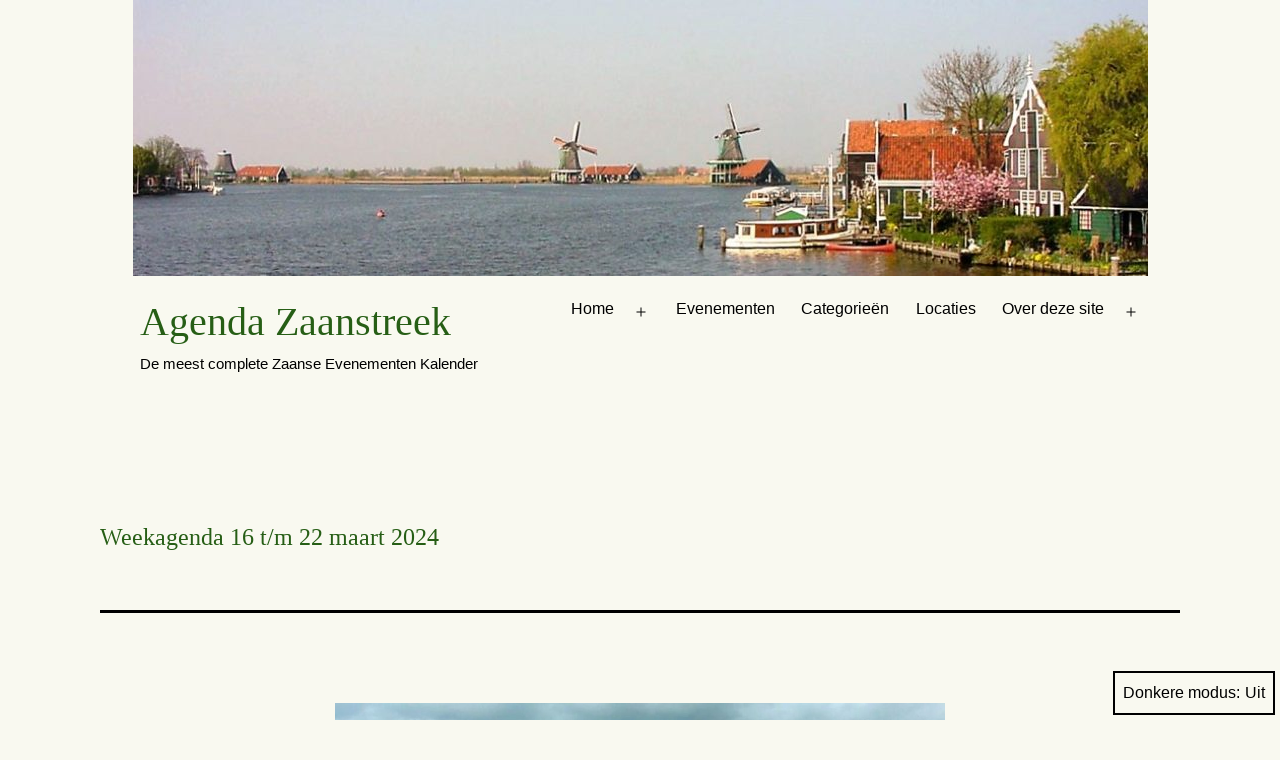

--- FILE ---
content_type: text/html; charset=UTF-8
request_url: https://agenda-zaanstreek.nl/weekagenda-16-t-m-22-maart-2024/
body_size: 83577
content:
<!doctype html>
<html lang="nl-NL" class="respect-color-scheme-preference">
<head>
	<meta charset="UTF-8" />
	<meta name="viewport" content="width=device-width, initial-scale=1.0" />
	<meta name='robots' content='index, follow, max-image-preview:large, max-snippet:-1, max-video-preview:-1' />

	<!-- This site is optimized with the Yoast SEO plugin v26.7 - https://yoast.com/wordpress/plugins/seo/ -->
	<title>Weekagenda 16 t/m 22 maart 2024 - Agenda Zaanstreek</title>
	<link rel="canonical" href="https://agenda-zaanstreek.nl/weekagenda-16-t-m-22-maart-2024/" />
	<meta property="og:locale" content="nl_NL" />
	<meta property="og:type" content="article" />
	<meta property="og:title" content="Weekagenda 16 t/m 22 maart 2024 - Agenda Zaanstreek" />
	<meta property="og:description" content="DIT WEEKEND | ERFGOED | Historische rondwandeling door Wormerveer-Zuid | EXCURSIE | Excursie vaartocht Terugkeer van de grutto | EXPOSITIES | Galerie Staphorsius &#8211; Zaanse Streken | A B C H W Z in Het Weefhuis | Open Kerk van Krommeniedijk met expositie van Jaap Klaver | FILM | &#8216;Jojo Rabbit&#8217; draait in Grote Kerk&hellip; Lees verder Weekagenda 16 t/m 22 maart 2024" />
	<meta property="og:url" content="https://agenda-zaanstreek.nl/weekagenda-16-t-m-22-maart-2024/" />
	<meta property="og:site_name" content="Agenda Zaanstreek" />
	<meta property="article:publisher" content="https://www.facebook.com/HistorischZaandam/" />
	<meta property="article:published_time" content="2024-03-14T16:08:04+00:00" />
	<meta property="article:modified_time" content="2024-03-14T16:09:57+00:00" />
	<meta property="og:image" content="https://agenda-zaanstreek.nl/wp-content/uploads/2024/03/Groepsfoto_2-OC-2022-1024x662.jpg" />
	<meta name="author" content="Hessel Kraaij" />
	<meta name="twitter:card" content="summary_large_image" />
	<meta name="twitter:creator" content="@HistorieZaandam" />
	<meta name="twitter:site" content="@HistorieZaandam" />
	<meta name="twitter:label1" content="Geschreven door" />
	<meta name="twitter:data1" content="Hessel Kraaij" />
	<meta name="twitter:label2" content="Geschatte leestijd" />
	<meta name="twitter:data2" content="10 minuten" />
	<script type="application/ld+json" class="yoast-schema-graph">{"@context":"https://schema.org","@graph":[{"@type":"Article","@id":"https://agenda-zaanstreek.nl/weekagenda-16-t-m-22-maart-2024/#article","isPartOf":{"@id":"https://agenda-zaanstreek.nl/weekagenda-16-t-m-22-maart-2024/"},"author":{"name":"Hessel Kraaij","@id":"https://agenda-zaanstreek.nl/#/schema/person/a5983993d90d8af766213e4d46efa680"},"headline":"Weekagenda 16 t/m 22 maart 2024","datePublished":"2024-03-14T16:08:04+00:00","dateModified":"2024-03-14T16:09:57+00:00","mainEntityOfPage":{"@id":"https://agenda-zaanstreek.nl/weekagenda-16-t-m-22-maart-2024/"},"wordCount":1917,"image":{"@id":"https://agenda-zaanstreek.nl/weekagenda-16-t-m-22-maart-2024/#primaryimage"},"thumbnailUrl":"https://agenda-zaanstreek.nl/wp-content/uploads/2024/03/Groepsfoto_2-OC-2022-1024x662.jpg","articleSection":["Vooraankondigingen"],"inLanguage":"nl-NL"},{"@type":"WebPage","@id":"https://agenda-zaanstreek.nl/weekagenda-16-t-m-22-maart-2024/","url":"https://agenda-zaanstreek.nl/weekagenda-16-t-m-22-maart-2024/","name":"Weekagenda 16 t/m 22 maart 2024 - Agenda Zaanstreek","isPartOf":{"@id":"https://agenda-zaanstreek.nl/#website"},"primaryImageOfPage":{"@id":"https://agenda-zaanstreek.nl/weekagenda-16-t-m-22-maart-2024/#primaryimage"},"image":{"@id":"https://agenda-zaanstreek.nl/weekagenda-16-t-m-22-maart-2024/#primaryimage"},"thumbnailUrl":"https://agenda-zaanstreek.nl/wp-content/uploads/2024/03/Groepsfoto_2-OC-2022-1024x662.jpg","datePublished":"2024-03-14T16:08:04+00:00","dateModified":"2024-03-14T16:09:57+00:00","author":{"@id":"https://agenda-zaanstreek.nl/#/schema/person/a5983993d90d8af766213e4d46efa680"},"breadcrumb":{"@id":"https://agenda-zaanstreek.nl/weekagenda-16-t-m-22-maart-2024/#breadcrumb"},"inLanguage":"nl-NL","potentialAction":[{"@type":"ReadAction","target":["https://agenda-zaanstreek.nl/weekagenda-16-t-m-22-maart-2024/"]}]},{"@type":"ImageObject","inLanguage":"nl-NL","@id":"https://agenda-zaanstreek.nl/weekagenda-16-t-m-22-maart-2024/#primaryimage","url":"https://agenda-zaanstreek.nl/wp-content/uploads/2024/03/Groepsfoto_2-OC-2022.jpg","contentUrl":"https://agenda-zaanstreek.nl/wp-content/uploads/2024/03/Groepsfoto_2-OC-2022.jpg","width":1347,"height":871},{"@type":"BreadcrumbList","@id":"https://agenda-zaanstreek.nl/weekagenda-16-t-m-22-maart-2024/#breadcrumb","itemListElement":[{"@type":"ListItem","position":1,"name":"Home","item":"https://agenda-zaanstreek.nl/"},{"@type":"ListItem","position":2,"name":"Weekagenda 16 t/m 22 maart 2024"}]},{"@type":"WebSite","@id":"https://agenda-zaanstreek.nl/#website","url":"https://agenda-zaanstreek.nl/","name":"Agenda Zaanstreek","description":"De meest complete Zaanse Evenementen Kalender","potentialAction":[{"@type":"SearchAction","target":{"@type":"EntryPoint","urlTemplate":"https://agenda-zaanstreek.nl/?s={search_term_string}"},"query-input":{"@type":"PropertyValueSpecification","valueRequired":true,"valueName":"search_term_string"}}],"inLanguage":"nl-NL"},{"@type":"Person","@id":"https://agenda-zaanstreek.nl/#/schema/person/a5983993d90d8af766213e4d46efa680","name":"Hessel Kraaij","image":{"@type":"ImageObject","inLanguage":"nl-NL","@id":"https://agenda-zaanstreek.nl/#/schema/person/image/","url":"https://secure.gravatar.com/avatar/a77c5111808af379e91887e823e6dfcdb5607aa074da911a17b19742f93e005c?s=96&d=mm&r=g","contentUrl":"https://secure.gravatar.com/avatar/a77c5111808af379e91887e823e6dfcdb5607aa074da911a17b19742f93e005c?s=96&d=mm&r=g","caption":"Hessel Kraaij"}}]}</script>
	<!-- / Yoast SEO plugin. -->


<link rel="alternate" type="application/rss+xml" title="Agenda Zaanstreek &raquo; feed" href="https://agenda-zaanstreek.nl/feed/" />
<link rel="alternate" type="application/rss+xml" title="Agenda Zaanstreek &raquo; reacties feed" href="https://agenda-zaanstreek.nl/comments/feed/" />
<link rel="alternate" title="oEmbed (JSON)" type="application/json+oembed" href="https://agenda-zaanstreek.nl/wp-json/oembed/1.0/embed?url=https%3A%2F%2Fagenda-zaanstreek.nl%2Fweekagenda-16-t-m-22-maart-2024%2F" />
<link rel="alternate" title="oEmbed (XML)" type="text/xml+oembed" href="https://agenda-zaanstreek.nl/wp-json/oembed/1.0/embed?url=https%3A%2F%2Fagenda-zaanstreek.nl%2Fweekagenda-16-t-m-22-maart-2024%2F&#038;format=xml" />
<style id='wp-img-auto-sizes-contain-inline-css'>
img:is([sizes=auto i],[sizes^="auto," i]){contain-intrinsic-size:3000px 1500px}
/*# sourceURL=wp-img-auto-sizes-contain-inline-css */
</style>
<style id='wp-emoji-styles-inline-css'>

	img.wp-smiley, img.emoji {
		display: inline !important;
		border: none !important;
		box-shadow: none !important;
		height: 1em !important;
		width: 1em !important;
		margin: 0 0.07em !important;
		vertical-align: -0.1em !important;
		background: none !important;
		padding: 0 !important;
	}
/*# sourceURL=wp-emoji-styles-inline-css */
</style>
<style id='wp-block-library-inline-css'>
:root{--wp-block-synced-color:#7a00df;--wp-block-synced-color--rgb:122,0,223;--wp-bound-block-color:var(--wp-block-synced-color);--wp-editor-canvas-background:#ddd;--wp-admin-theme-color:#007cba;--wp-admin-theme-color--rgb:0,124,186;--wp-admin-theme-color-darker-10:#006ba1;--wp-admin-theme-color-darker-10--rgb:0,107,160.5;--wp-admin-theme-color-darker-20:#005a87;--wp-admin-theme-color-darker-20--rgb:0,90,135;--wp-admin-border-width-focus:2px}@media (min-resolution:192dpi){:root{--wp-admin-border-width-focus:1.5px}}.wp-element-button{cursor:pointer}:root .has-very-light-gray-background-color{background-color:#eee}:root .has-very-dark-gray-background-color{background-color:#313131}:root .has-very-light-gray-color{color:#eee}:root .has-very-dark-gray-color{color:#313131}:root .has-vivid-green-cyan-to-vivid-cyan-blue-gradient-background{background:linear-gradient(135deg,#00d084,#0693e3)}:root .has-purple-crush-gradient-background{background:linear-gradient(135deg,#34e2e4,#4721fb 50%,#ab1dfe)}:root .has-hazy-dawn-gradient-background{background:linear-gradient(135deg,#faaca8,#dad0ec)}:root .has-subdued-olive-gradient-background{background:linear-gradient(135deg,#fafae1,#67a671)}:root .has-atomic-cream-gradient-background{background:linear-gradient(135deg,#fdd79a,#004a59)}:root .has-nightshade-gradient-background{background:linear-gradient(135deg,#330968,#31cdcf)}:root .has-midnight-gradient-background{background:linear-gradient(135deg,#020381,#2874fc)}:root{--wp--preset--font-size--normal:16px;--wp--preset--font-size--huge:42px}.has-regular-font-size{font-size:1em}.has-larger-font-size{font-size:2.625em}.has-normal-font-size{font-size:var(--wp--preset--font-size--normal)}.has-huge-font-size{font-size:var(--wp--preset--font-size--huge)}.has-text-align-center{text-align:center}.has-text-align-left{text-align:left}.has-text-align-right{text-align:right}.has-fit-text{white-space:nowrap!important}#end-resizable-editor-section{display:none}.aligncenter{clear:both}.items-justified-left{justify-content:flex-start}.items-justified-center{justify-content:center}.items-justified-right{justify-content:flex-end}.items-justified-space-between{justify-content:space-between}.screen-reader-text{border:0;clip-path:inset(50%);height:1px;margin:-1px;overflow:hidden;padding:0;position:absolute;width:1px;word-wrap:normal!important}.screen-reader-text:focus{background-color:#ddd;clip-path:none;color:#444;display:block;font-size:1em;height:auto;left:5px;line-height:normal;padding:15px 23px 14px;text-decoration:none;top:5px;width:auto;z-index:100000}html :where(.has-border-color){border-style:solid}html :where([style*=border-top-color]){border-top-style:solid}html :where([style*=border-right-color]){border-right-style:solid}html :where([style*=border-bottom-color]){border-bottom-style:solid}html :where([style*=border-left-color]){border-left-style:solid}html :where([style*=border-width]){border-style:solid}html :where([style*=border-top-width]){border-top-style:solid}html :where([style*=border-right-width]){border-right-style:solid}html :where([style*=border-bottom-width]){border-bottom-style:solid}html :where([style*=border-left-width]){border-left-style:solid}html :where(img[class*=wp-image-]){height:auto;max-width:100%}:where(figure){margin:0 0 1em}html :where(.is-position-sticky){--wp-admin--admin-bar--position-offset:var(--wp-admin--admin-bar--height,0px)}@media screen and (max-width:600px){html :where(.is-position-sticky){--wp-admin--admin-bar--position-offset:0px}}

/*# sourceURL=wp-block-library-inline-css */
</style><style id='global-styles-inline-css'>
:root{--wp--preset--aspect-ratio--square: 1;--wp--preset--aspect-ratio--4-3: 4/3;--wp--preset--aspect-ratio--3-4: 3/4;--wp--preset--aspect-ratio--3-2: 3/2;--wp--preset--aspect-ratio--2-3: 2/3;--wp--preset--aspect-ratio--16-9: 16/9;--wp--preset--aspect-ratio--9-16: 9/16;--wp--preset--color--black: #000000;--wp--preset--color--cyan-bluish-gray: #abb8c3;--wp--preset--color--white: #FFFFFF;--wp--preset--color--pale-pink: #f78da7;--wp--preset--color--vivid-red: #cf2e2e;--wp--preset--color--luminous-vivid-orange: #ff6900;--wp--preset--color--luminous-vivid-amber: #fcb900;--wp--preset--color--light-green-cyan: #7bdcb5;--wp--preset--color--vivid-green-cyan: #00d084;--wp--preset--color--pale-cyan-blue: #8ed1fc;--wp--preset--color--vivid-cyan-blue: #0693e3;--wp--preset--color--vivid-purple: #9b51e0;--wp--preset--color--dark-gray: #28303D;--wp--preset--color--gray: #39414D;--wp--preset--color--green: #D1E4DD;--wp--preset--color--blue: #D1DFE4;--wp--preset--color--purple: #D1D1E4;--wp--preset--color--red: #E4D1D1;--wp--preset--color--orange: #E4DAD1;--wp--preset--color--yellow: #EEEADD;--wp--preset--gradient--vivid-cyan-blue-to-vivid-purple: linear-gradient(135deg,rgb(6,147,227) 0%,rgb(155,81,224) 100%);--wp--preset--gradient--light-green-cyan-to-vivid-green-cyan: linear-gradient(135deg,rgb(122,220,180) 0%,rgb(0,208,130) 100%);--wp--preset--gradient--luminous-vivid-amber-to-luminous-vivid-orange: linear-gradient(135deg,rgb(252,185,0) 0%,rgb(255,105,0) 100%);--wp--preset--gradient--luminous-vivid-orange-to-vivid-red: linear-gradient(135deg,rgb(255,105,0) 0%,rgb(207,46,46) 100%);--wp--preset--gradient--very-light-gray-to-cyan-bluish-gray: linear-gradient(135deg,rgb(238,238,238) 0%,rgb(169,184,195) 100%);--wp--preset--gradient--cool-to-warm-spectrum: linear-gradient(135deg,rgb(74,234,220) 0%,rgb(151,120,209) 20%,rgb(207,42,186) 40%,rgb(238,44,130) 60%,rgb(251,105,98) 80%,rgb(254,248,76) 100%);--wp--preset--gradient--blush-light-purple: linear-gradient(135deg,rgb(255,206,236) 0%,rgb(152,150,240) 100%);--wp--preset--gradient--blush-bordeaux: linear-gradient(135deg,rgb(254,205,165) 0%,rgb(254,45,45) 50%,rgb(107,0,62) 100%);--wp--preset--gradient--luminous-dusk: linear-gradient(135deg,rgb(255,203,112) 0%,rgb(199,81,192) 50%,rgb(65,88,208) 100%);--wp--preset--gradient--pale-ocean: linear-gradient(135deg,rgb(255,245,203) 0%,rgb(182,227,212) 50%,rgb(51,167,181) 100%);--wp--preset--gradient--electric-grass: linear-gradient(135deg,rgb(202,248,128) 0%,rgb(113,206,126) 100%);--wp--preset--gradient--midnight: linear-gradient(135deg,rgb(2,3,129) 0%,rgb(40,116,252) 100%);--wp--preset--gradient--purple-to-yellow: linear-gradient(160deg, #D1D1E4 0%, #EEEADD 100%);--wp--preset--gradient--yellow-to-purple: linear-gradient(160deg, #EEEADD 0%, #D1D1E4 100%);--wp--preset--gradient--green-to-yellow: linear-gradient(160deg, #D1E4DD 0%, #EEEADD 100%);--wp--preset--gradient--yellow-to-green: linear-gradient(160deg, #EEEADD 0%, #D1E4DD 100%);--wp--preset--gradient--red-to-yellow: linear-gradient(160deg, #E4D1D1 0%, #EEEADD 100%);--wp--preset--gradient--yellow-to-red: linear-gradient(160deg, #EEEADD 0%, #E4D1D1 100%);--wp--preset--gradient--purple-to-red: linear-gradient(160deg, #D1D1E4 0%, #E4D1D1 100%);--wp--preset--gradient--red-to-purple: linear-gradient(160deg, #E4D1D1 0%, #D1D1E4 100%);--wp--preset--font-size--small: 18px;--wp--preset--font-size--medium: 20px;--wp--preset--font-size--large: 24px;--wp--preset--font-size--x-large: 42px;--wp--preset--font-size--extra-small: 16px;--wp--preset--font-size--normal: 20px;--wp--preset--font-size--extra-large: 40px;--wp--preset--font-size--huge: 96px;--wp--preset--font-size--gigantic: 144px;--wp--preset--spacing--20: 0.44rem;--wp--preset--spacing--30: 0.67rem;--wp--preset--spacing--40: 1rem;--wp--preset--spacing--50: 1.5rem;--wp--preset--spacing--60: 2.25rem;--wp--preset--spacing--70: 3.38rem;--wp--preset--spacing--80: 5.06rem;--wp--preset--shadow--natural: 6px 6px 9px rgba(0, 0, 0, 0.2);--wp--preset--shadow--deep: 12px 12px 50px rgba(0, 0, 0, 0.4);--wp--preset--shadow--sharp: 6px 6px 0px rgba(0, 0, 0, 0.2);--wp--preset--shadow--outlined: 6px 6px 0px -3px rgb(255, 255, 255), 6px 6px rgb(0, 0, 0);--wp--preset--shadow--crisp: 6px 6px 0px rgb(0, 0, 0);}:where(.is-layout-flex){gap: 0.5em;}:where(.is-layout-grid){gap: 0.5em;}body .is-layout-flex{display: flex;}.is-layout-flex{flex-wrap: wrap;align-items: center;}.is-layout-flex > :is(*, div){margin: 0;}body .is-layout-grid{display: grid;}.is-layout-grid > :is(*, div){margin: 0;}:where(.wp-block-columns.is-layout-flex){gap: 2em;}:where(.wp-block-columns.is-layout-grid){gap: 2em;}:where(.wp-block-post-template.is-layout-flex){gap: 1.25em;}:where(.wp-block-post-template.is-layout-grid){gap: 1.25em;}.has-black-color{color: var(--wp--preset--color--black) !important;}.has-cyan-bluish-gray-color{color: var(--wp--preset--color--cyan-bluish-gray) !important;}.has-white-color{color: var(--wp--preset--color--white) !important;}.has-pale-pink-color{color: var(--wp--preset--color--pale-pink) !important;}.has-vivid-red-color{color: var(--wp--preset--color--vivid-red) !important;}.has-luminous-vivid-orange-color{color: var(--wp--preset--color--luminous-vivid-orange) !important;}.has-luminous-vivid-amber-color{color: var(--wp--preset--color--luminous-vivid-amber) !important;}.has-light-green-cyan-color{color: var(--wp--preset--color--light-green-cyan) !important;}.has-vivid-green-cyan-color{color: var(--wp--preset--color--vivid-green-cyan) !important;}.has-pale-cyan-blue-color{color: var(--wp--preset--color--pale-cyan-blue) !important;}.has-vivid-cyan-blue-color{color: var(--wp--preset--color--vivid-cyan-blue) !important;}.has-vivid-purple-color{color: var(--wp--preset--color--vivid-purple) !important;}.has-black-background-color{background-color: var(--wp--preset--color--black) !important;}.has-cyan-bluish-gray-background-color{background-color: var(--wp--preset--color--cyan-bluish-gray) !important;}.has-white-background-color{background-color: var(--wp--preset--color--white) !important;}.has-pale-pink-background-color{background-color: var(--wp--preset--color--pale-pink) !important;}.has-vivid-red-background-color{background-color: var(--wp--preset--color--vivid-red) !important;}.has-luminous-vivid-orange-background-color{background-color: var(--wp--preset--color--luminous-vivid-orange) !important;}.has-luminous-vivid-amber-background-color{background-color: var(--wp--preset--color--luminous-vivid-amber) !important;}.has-light-green-cyan-background-color{background-color: var(--wp--preset--color--light-green-cyan) !important;}.has-vivid-green-cyan-background-color{background-color: var(--wp--preset--color--vivid-green-cyan) !important;}.has-pale-cyan-blue-background-color{background-color: var(--wp--preset--color--pale-cyan-blue) !important;}.has-vivid-cyan-blue-background-color{background-color: var(--wp--preset--color--vivid-cyan-blue) !important;}.has-vivid-purple-background-color{background-color: var(--wp--preset--color--vivid-purple) !important;}.has-black-border-color{border-color: var(--wp--preset--color--black) !important;}.has-cyan-bluish-gray-border-color{border-color: var(--wp--preset--color--cyan-bluish-gray) !important;}.has-white-border-color{border-color: var(--wp--preset--color--white) !important;}.has-pale-pink-border-color{border-color: var(--wp--preset--color--pale-pink) !important;}.has-vivid-red-border-color{border-color: var(--wp--preset--color--vivid-red) !important;}.has-luminous-vivid-orange-border-color{border-color: var(--wp--preset--color--luminous-vivid-orange) !important;}.has-luminous-vivid-amber-border-color{border-color: var(--wp--preset--color--luminous-vivid-amber) !important;}.has-light-green-cyan-border-color{border-color: var(--wp--preset--color--light-green-cyan) !important;}.has-vivid-green-cyan-border-color{border-color: var(--wp--preset--color--vivid-green-cyan) !important;}.has-pale-cyan-blue-border-color{border-color: var(--wp--preset--color--pale-cyan-blue) !important;}.has-vivid-cyan-blue-border-color{border-color: var(--wp--preset--color--vivid-cyan-blue) !important;}.has-vivid-purple-border-color{border-color: var(--wp--preset--color--vivid-purple) !important;}.has-vivid-cyan-blue-to-vivid-purple-gradient-background{background: var(--wp--preset--gradient--vivid-cyan-blue-to-vivid-purple) !important;}.has-light-green-cyan-to-vivid-green-cyan-gradient-background{background: var(--wp--preset--gradient--light-green-cyan-to-vivid-green-cyan) !important;}.has-luminous-vivid-amber-to-luminous-vivid-orange-gradient-background{background: var(--wp--preset--gradient--luminous-vivid-amber-to-luminous-vivid-orange) !important;}.has-luminous-vivid-orange-to-vivid-red-gradient-background{background: var(--wp--preset--gradient--luminous-vivid-orange-to-vivid-red) !important;}.has-very-light-gray-to-cyan-bluish-gray-gradient-background{background: var(--wp--preset--gradient--very-light-gray-to-cyan-bluish-gray) !important;}.has-cool-to-warm-spectrum-gradient-background{background: var(--wp--preset--gradient--cool-to-warm-spectrum) !important;}.has-blush-light-purple-gradient-background{background: var(--wp--preset--gradient--blush-light-purple) !important;}.has-blush-bordeaux-gradient-background{background: var(--wp--preset--gradient--blush-bordeaux) !important;}.has-luminous-dusk-gradient-background{background: var(--wp--preset--gradient--luminous-dusk) !important;}.has-pale-ocean-gradient-background{background: var(--wp--preset--gradient--pale-ocean) !important;}.has-electric-grass-gradient-background{background: var(--wp--preset--gradient--electric-grass) !important;}.has-midnight-gradient-background{background: var(--wp--preset--gradient--midnight) !important;}.has-small-font-size{font-size: var(--wp--preset--font-size--small) !important;}.has-medium-font-size{font-size: var(--wp--preset--font-size--medium) !important;}.has-large-font-size{font-size: var(--wp--preset--font-size--large) !important;}.has-x-large-font-size{font-size: var(--wp--preset--font-size--x-large) !important;}
/*# sourceURL=global-styles-inline-css */
</style>

<style id='classic-theme-styles-inline-css'>
/*! This file is auto-generated */
.wp-block-button__link{color:#fff;background-color:#32373c;border-radius:9999px;box-shadow:none;text-decoration:none;padding:calc(.667em + 2px) calc(1.333em + 2px);font-size:1.125em}.wp-block-file__button{background:#32373c;color:#fff;text-decoration:none}
/*# sourceURL=/wp-includes/css/classic-themes.min.css */
</style>
<link rel='stylesheet' id='twenty-twenty-one-custom-color-overrides-css' href='https://agenda-zaanstreek.nl/wp-content/themes/twentytwentyone/assets/css/custom-color-overrides.css?ver=2.7' media='all' />
<style id='twenty-twenty-one-custom-color-overrides-inline-css'>
:root .editor-styles-wrapper{--global--color-background: #f9f9f0;--global--color-primary: #000;--global--color-secondary: #000;--button--color-background: #000;--button--color-text-hover: #000;}
.is-dark-theme.is-dark-theme .editor-styles-wrapper { --global--color-background: var(--global--color-dark-gray); --global--color-primary: var(--global--color-light-gray); --global--color-secondary: var(--global--color-light-gray); --button--color-text: var(--global--color-background); --button--color-text-hover: var(--global--color-secondary); --button--color-text-active: var(--global--color-secondary); --button--color-background: var(--global--color-secondary); --button--color-background-active: var(--global--color-background); --global--color-border: #9ea1a7; --table--stripes-border-color: rgba(240, 240, 240, 0.15); --table--stripes-background-color: rgba(240, 240, 240, 0.15); }
/*# sourceURL=twenty-twenty-one-custom-color-overrides-inline-css */
</style>
<link rel='stylesheet' id='events-manager-css' href='https://agenda-zaanstreek.nl/wp-content/plugins/events-manager/includes/css/events-manager.min.css?ver=7.2.3.1' media='all' />
<link rel='stylesheet' id='twenty-twenty-one-style-css' href='https://agenda-zaanstreek.nl/wp-content/themes/twentytwentyone/style.css?ver=2.7' media='all' />
<style id='twenty-twenty-one-style-inline-css'>
:root{--global--color-background: #f9f9f0;--global--color-primary: #000;--global--color-secondary: #000;--button--color-background: #000;--button--color-text-hover: #000;}
/*# sourceURL=twenty-twenty-one-style-inline-css */
</style>
<link rel='stylesheet' id='twenty-twenty-one-print-style-css' href='https://agenda-zaanstreek.nl/wp-content/themes/twentytwentyone/assets/css/print.css?ver=2.7' media='print' />
<link rel='stylesheet' id='tt1-dark-mode-css' href='https://agenda-zaanstreek.nl/wp-content/themes/twentytwentyone/assets/css/style-dark-mode.css?ver=2.7' media='all' />
<script src="https://agenda-zaanstreek.nl/wp-includes/js/jquery/jquery.min.js?ver=3.7.1" id="jquery-core-js"></script>
<script src="https://agenda-zaanstreek.nl/wp-includes/js/jquery/jquery-migrate.min.js?ver=3.4.1" id="jquery-migrate-js"></script>
<script src="https://agenda-zaanstreek.nl/wp-includes/js/jquery/ui/core.min.js?ver=1.13.3" id="jquery-ui-core-js"></script>
<script src="https://agenda-zaanstreek.nl/wp-includes/js/jquery/ui/mouse.min.js?ver=1.13.3" id="jquery-ui-mouse-js"></script>
<script src="https://agenda-zaanstreek.nl/wp-includes/js/jquery/ui/sortable.min.js?ver=1.13.3" id="jquery-ui-sortable-js"></script>
<script src="https://agenda-zaanstreek.nl/wp-includes/js/jquery/ui/datepicker.min.js?ver=1.13.3" id="jquery-ui-datepicker-js"></script>
<script id="jquery-ui-datepicker-js-after">
jQuery(function(jQuery){jQuery.datepicker.setDefaults({"closeText":"Sluiten","currentText":"Vandaag","monthNames":["januari","februari","maart","april","mei","juni","juli","augustus","september","oktober","november","december"],"monthNamesShort":["jan","feb","mrt","apr","mei","jun","jul","aug","sep","okt","nov","dec"],"nextText":"Volgende","prevText":"Vorige","dayNames":["zondag","maandag","dinsdag","woensdag","donderdag","vrijdag","zaterdag"],"dayNamesShort":["zo","ma","di","wo","do","vr","za"],"dayNamesMin":["Z","M","D","W","D","V","Z"],"dateFormat":"d MM yy","firstDay":1,"isRTL":false});});
//# sourceURL=jquery-ui-datepicker-js-after
</script>
<script src="https://agenda-zaanstreek.nl/wp-includes/js/jquery/ui/resizable.min.js?ver=1.13.3" id="jquery-ui-resizable-js"></script>
<script src="https://agenda-zaanstreek.nl/wp-includes/js/jquery/ui/draggable.min.js?ver=1.13.3" id="jquery-ui-draggable-js"></script>
<script src="https://agenda-zaanstreek.nl/wp-includes/js/jquery/ui/controlgroup.min.js?ver=1.13.3" id="jquery-ui-controlgroup-js"></script>
<script src="https://agenda-zaanstreek.nl/wp-includes/js/jquery/ui/checkboxradio.min.js?ver=1.13.3" id="jquery-ui-checkboxradio-js"></script>
<script src="https://agenda-zaanstreek.nl/wp-includes/js/jquery/ui/button.min.js?ver=1.13.3" id="jquery-ui-button-js"></script>
<script src="https://agenda-zaanstreek.nl/wp-includes/js/jquery/ui/dialog.min.js?ver=1.13.3" id="jquery-ui-dialog-js"></script>
<script id="events-manager-js-extra">
var EM = {"ajaxurl":"https://agenda-zaanstreek.nl/wp-admin/admin-ajax.php","locationajaxurl":"https://agenda-zaanstreek.nl/wp-admin/admin-ajax.php?action=locations_search","firstDay":"1","locale":"nl","dateFormat":"yy-mm-dd","ui_css":"https://agenda-zaanstreek.nl/wp-content/plugins/events-manager/includes/css/jquery-ui/build.min.css","show24hours":"1","is_ssl":"1","autocomplete_limit":"10","calendar":{"breakpoints":{"small":560,"medium":908,"large":false},"month_format":"F Y"},"phone":"","datepicker":{"format":"d/m/Y","locale":"nl"},"search":{"breakpoints":{"small":650,"medium":850,"full":false}},"url":"https://agenda-zaanstreek.nl/wp-content/plugins/events-manager","assets":{"input.em-uploader":{"js":{"em-uploader":{"url":"https://agenda-zaanstreek.nl/wp-content/plugins/events-manager/includes/js/em-uploader.js?v=7.2.3.1","event":"em_uploader_ready"}}},".em-event-editor":{"js":{"event-editor":{"url":"https://agenda-zaanstreek.nl/wp-content/plugins/events-manager/includes/js/events-manager-event-editor.js?v=7.2.3.1","event":"em_event_editor_ready"}},"css":{"event-editor":"https://agenda-zaanstreek.nl/wp-content/plugins/events-manager/includes/css/events-manager-event-editor.min.css?v=7.2.3.1"}},".em-recurrence-sets, .em-timezone":{"js":{"luxon":{"url":"luxon/luxon.js?v=7.2.3.1","event":"em_luxon_ready"}}},".em-booking-form, #em-booking-form, .em-booking-recurring, .em-event-booking-form":{"js":{"em-bookings":{"url":"https://agenda-zaanstreek.nl/wp-content/plugins/events-manager/includes/js/bookingsform.js?v=7.2.3.1","event":"em_booking_form_js_loaded"}}},"#em-opt-archetypes":{"js":{"archetypes":"https://agenda-zaanstreek.nl/wp-content/plugins/events-manager/includes/js/admin-archetype-editor.js?v=7.2.3.1","archetypes_ms":"https://agenda-zaanstreek.nl/wp-content/plugins/events-manager/includes/js/admin-archetypes.js?v=7.2.3.1","qs":"qs/qs.js?v=7.2.3.1"}}},"cached":"","txt_search":"Zoeken","txt_searching":"Bezig met zoeken...","txt_loading":"Aan het laden..."};
//# sourceURL=events-manager-js-extra
</script>
<script src="https://agenda-zaanstreek.nl/wp-content/plugins/events-manager/includes/js/events-manager.js?ver=7.2.3.1" id="events-manager-js"></script>
<script src="https://agenda-zaanstreek.nl/wp-content/plugins/events-manager/includes/external/flatpickr/l10n/nl.js?ver=7.2.3.1" id="em-flatpickr-localization-js"></script>
<script id="twenty-twenty-one-ie11-polyfills-js-after">
( Element.prototype.matches && Element.prototype.closest && window.NodeList && NodeList.prototype.forEach ) || document.write( '<script src="https://agenda-zaanstreek.nl/wp-content/themes/twentytwentyone/assets/js/polyfills.js?ver=2.7"></scr' + 'ipt>' );
//# sourceURL=twenty-twenty-one-ie11-polyfills-js-after
</script>
<script src="https://agenda-zaanstreek.nl/wp-content/themes/twentytwentyone/assets/js/primary-navigation.js?ver=2.7" id="twenty-twenty-one-primary-navigation-script-js" defer data-wp-strategy="defer"></script>
<link rel="https://api.w.org/" href="https://agenda-zaanstreek.nl/wp-json/" /><link rel="alternate" title="JSON" type="application/json" href="https://agenda-zaanstreek.nl/wp-json/wp/v2/posts/44143" /><link rel="EditURI" type="application/rsd+xml" title="RSD" href="https://agenda-zaanstreek.nl/xmlrpc.php?rsd" />
<meta name="generator" content="WordPress 6.9" />
<link rel='shortlink' href='https://agenda-zaanstreek.nl/?p=44143' />

		<!-- GA Google Analytics @ https://m0n.co/ga -->
		<script>
			(function(i,s,o,g,r,a,m){i['GoogleAnalyticsObject']=r;i[r]=i[r]||function(){
			(i[r].q=i[r].q||[]).push(arguments)},i[r].l=1*new Date();a=s.createElement(o),
			m=s.getElementsByTagName(o)[0];a.async=1;a.src=g;m.parentNode.insertBefore(a,m)
			})(window,document,'script','https://www.google-analytics.com/analytics.js','ga');
			ga('create', 'UA-94019052-1', 'auto');
			ga('send', 'pageview');
		</script>

	<!-- Analytics by WP Statistics - https://wp-statistics.com -->
<style id="custom-background-css">
body.custom-background { background-color: #f9f9f0; background-image: url("https://agenda-zaanstreek.nl/wp-content/uploads/2017/03/cropped-Zaanse-Schans3.jpg"); background-position: center top; background-size: auto; background-repeat: no-repeat; background-attachment: scroll; }
</style>
			<style id="wp-custom-css">
			body {
	font-family: "Helvetica Neue", Helvetica, Arial, sans-serif;
	font-size: 15px;
}

#masthead {
  margin-top: 215px !important;
	max-width: 1000px;
}

a {
	color: #265e15;
	text-decoration: none;
}


h2.entry-title,
.site-title,
h1,
h3,
.em.pixelbones a {
	font-family: 'Droid Serif', Georgia, 'Times New Roman', serif;
	color: #265e15 !important;
}

h2.entry-title,
h1,
.em.pixelbones a {
	font-size: 24px !important;
}

.site-title {
	font-size: 40px;
	text-transform: none;
}

.site-description {
	font-size: 15px;
}

#site-navigation a {
  font-size: 16px;
}

.entry-footer {
	font-size: 12px;
}


.em-events-table {
  width: 100%;
  border-collapse: collapse;
}

.em-events-table th, .em-events-table td {
  padding: 10px;
  border: 1px solid #ccc;
  vertical-align: top;
  box-sizing: border-box; /* Zorg ervoor dat padding en border niet de totale breedte beïnvloeden */
}

.em-events-table th {
  background-color: #f4f4f4;
  text-align: left;
}

.em-event-title h3 {
  margin: 0 0 10px 0;
}

.em-event-datetime, .em-event-title, .em-event-location {
  width: 100%; /* Maak de kolommen volledig breed in de flex-container */
}

.em-events-table tr {
  display: flex;
  flex-wrap: wrap;
}

.em-events-table td {
  flex: 1;
  min-width: 0; /* Zorg ervoor dat flex-items niet te veel ruimte innemen */
}

/* Specifieke breedtes voor de kolommen */
.em-event-datetime {
  flex: 2;
}

.em-event-title {
  flex: 4;
}

.em-event-location {
  flex: 2;
}

@media (max-width: 768px) {
  .em-events-table tr {
    display: block;
  }
  
  .em-events-table td {
    display: block;
    width: 100%;
    box-sizing: border-box;
  }

  .em-event-title h3 {
    margin: 0 0 10px 0;
  }
}
		</style>
		<link rel='stylesheet' id='countdown_css-css' href='https://agenda-zaanstreek.nl/wp-content/plugins/widget-countdown/includes/style/style.css?ver=6.9' media='all' />
<link rel='stylesheet' id='dashicons-css' href='https://agenda-zaanstreek.nl/wp-includes/css/dashicons.min.css?ver=6.9' media='all' />
<link rel='stylesheet' id='thickbox-css' href='https://agenda-zaanstreek.nl/wp-includes/js/thickbox/thickbox.css?ver=6.9' media='all' />
</head>

<body class="wp-singular post-template-default single single-post postid-44143 single-format-standard custom-background wp-embed-responsive wp-theme-twentytwentyone is-light-theme has-background-white no-js singular has-main-navigation no-widgets">
<div id="page" class="site">
	<a class="skip-link screen-reader-text" href="#content">
		Ga naar de inhoud	</a>

	
<header id="masthead" class="site-header has-title-and-tagline has-menu">

	

<div class="site-branding">

	
						<p class="site-title"><a href="https://agenda-zaanstreek.nl/" rel="home">Agenda Zaanstreek</a></p>
			
			<p class="site-description">
			De meest complete Zaanse Evenementen Kalender		</p>
	</div><!-- .site-branding -->
	
	<nav id="site-navigation" class="primary-navigation" aria-label="Primair menu">
		<div class="menu-button-container">
			<button id="primary-mobile-menu" class="button" aria-controls="primary-menu-list" aria-expanded="false">
				<span class="dropdown-icon open">Menu					<svg class="svg-icon" width="24" height="24" aria-hidden="true" role="img" focusable="false" viewBox="0 0 24 24" fill="none" xmlns="http://www.w3.org/2000/svg"><path fill-rule="evenodd" clip-rule="evenodd" d="M4.5 6H19.5V7.5H4.5V6ZM4.5 12H19.5V13.5H4.5V12ZM19.5 18H4.5V19.5H19.5V18Z" fill="currentColor"/></svg>				</span>
				<span class="dropdown-icon close">Sluiten					<svg class="svg-icon" width="24" height="24" aria-hidden="true" role="img" focusable="false" viewBox="0 0 24 24" fill="none" xmlns="http://www.w3.org/2000/svg"><path fill-rule="evenodd" clip-rule="evenodd" d="M12 10.9394L5.53033 4.46973L4.46967 5.53039L10.9393 12.0001L4.46967 18.4697L5.53033 19.5304L12 13.0607L18.4697 19.5304L19.5303 18.4697L13.0607 12.0001L19.5303 5.53039L18.4697 4.46973L12 10.9394Z" fill="currentColor"/></svg>				</span>
			</button><!-- #primary-mobile-menu -->
		</div><!-- .menu-button-container -->
		<div class="primary-menu-container"><ul id="primary-menu-list" class="menu-wrapper"><li id="menu-item-47130" class="menu-item menu-item-type-custom menu-item-object-custom menu-item-home menu-item-has-children menu-item-47130"><a href="https://agenda-zaanstreek.nl">Home</a><button class="sub-menu-toggle" aria-expanded="false" onClick="twentytwentyoneExpandSubMenu(this)"><span class="icon-plus"><svg class="svg-icon" width="18" height="18" aria-hidden="true" role="img" focusable="false" viewBox="0 0 24 24" fill="none" xmlns="http://www.w3.org/2000/svg"><path fill-rule="evenodd" clip-rule="evenodd" d="M18 11.2h-5.2V6h-1.6v5.2H6v1.6h5.2V18h1.6v-5.2H18z" fill="currentColor"/></svg></span><span class="icon-minus"><svg class="svg-icon" width="18" height="18" aria-hidden="true" role="img" focusable="false" viewBox="0 0 24 24" fill="none" xmlns="http://www.w3.org/2000/svg"><path fill-rule="evenodd" clip-rule="evenodd" d="M6 11h12v2H6z" fill="currentColor"/></svg></span><span class="screen-reader-text">Open menu</span></button>
<ul class="sub-menu">
	<li id="menu-item-5544" class="menu-item menu-item-type-taxonomy menu-item-object-category menu-item-5544"><a href="https://agenda-zaanstreek.nl/categorie/dagelijkse-agenda/">Dagagenda</a></li>
	<li id="menu-item-5545" class="menu-item menu-item-type-taxonomy menu-item-object-category menu-item-5545"><a href="https://agenda-zaanstreek.nl/categorie/nieuws/">Nieuws</a></li>
	<li id="menu-item-5546" class="menu-item menu-item-type-custom menu-item-object-custom menu-item-5546"><a href="https://agenda-zaanstreek.nl/events/categories/expositie/">Exposities</a></li>
</ul>
</li>
<li id="menu-item-34" class="menu-item menu-item-type-post_type menu-item-object-page menu-item-34"><a href="https://agenda-zaanstreek.nl/evenementen/">Evenementen</a></li>
<li id="menu-item-37" class="menu-item menu-item-type-post_type menu-item-object-page menu-item-37"><a href="https://agenda-zaanstreek.nl/evenementen/categorieen/">Categorieën</a></li>
<li id="menu-item-38" class="menu-item menu-item-type-post_type menu-item-object-page menu-item-38"><a href="https://agenda-zaanstreek.nl/evenementen/locaties/">Locaties</a></li>
<li id="menu-item-39" class="menu-item menu-item-type-post_type menu-item-object-page menu-item-has-children menu-item-39"><a href="https://agenda-zaanstreek.nl/over-deze-site/">Over deze site</a><button class="sub-menu-toggle" aria-expanded="false" onClick="twentytwentyoneExpandSubMenu(this)"><span class="icon-plus"><svg class="svg-icon" width="18" height="18" aria-hidden="true" role="img" focusable="false" viewBox="0 0 24 24" fill="none" xmlns="http://www.w3.org/2000/svg"><path fill-rule="evenodd" clip-rule="evenodd" d="M18 11.2h-5.2V6h-1.6v5.2H6v1.6h5.2V18h1.6v-5.2H18z" fill="currentColor"/></svg></span><span class="icon-minus"><svg class="svg-icon" width="18" height="18" aria-hidden="true" role="img" focusable="false" viewBox="0 0 24 24" fill="none" xmlns="http://www.w3.org/2000/svg"><path fill-rule="evenodd" clip-rule="evenodd" d="M6 11h12v2H6z" fill="currentColor"/></svg></span><span class="screen-reader-text">Open menu</span></button>
<ul class="sub-menu">
	<li id="menu-item-18267" class="menu-item menu-item-type-post_type menu-item-object-page menu-item-18267"><a href="https://agenda-zaanstreek.nl/aanleveren-activiteiten-voor-de-agenda-zaanstreek/">Aanleveren activiteiten voor de Agenda Zaanstreek</a></li>
</ul>
</li>
</ul></div>	</nav><!-- #site-navigation -->
	
</header><!-- #masthead -->

	<div id="content" class="site-content">
		<div id="primary" class="content-area">
			<main id="main" class="site-main">

<article id="post-44143" class="post-44143 post type-post status-publish format-standard hentry category-vooraankondigingen entry">

	<header class="entry-header alignwide">
		<h1 class="entry-title">Weekagenda 16 t/m 22 maart 2024</h1>			</header><!-- .entry-header -->

	<div class="entry-content">
		<p><img decoding="async" src="https://agenda-zaanstreek.nl/wp-content/uploads/2024/03/Groepsfoto_2-OC-2022-1024x662.jpg"></p>
<p><strong>DIT WEEKEND</strong> | <strong>ERFGOED</strong> | Historische rondwandeling door Wormerveer-Zuid | <strong>EXCURSIE</strong> | Excursie vaartocht Terugkeer van de grutto | <strong>EXPOSITIES</strong> | Galerie Staphorsius &#8211; Zaanse Streken | A B C H W Z in Het Weefhuis | Open Kerk van Krommeniedijk met expositie van Jaap Klaver | <strong>FILM</strong> | &#8216;Jojo Rabbit&#8217; draait in Grote Kerk Oostzaan | St. Patricksday &#8211; Film &amp; Live Muziek in De Fabriek | <strong>JEUGD</strong> | Staartje-pak toernooi | Hemlab &#8211; Vast, Vloeibaar, Vacuümknal! 7-14 jaar | Schatgravers gezocht |&nbsp;<strong>KLASSIEK</strong> | Barokensemble Eik en Linde Bach’s Johannes Passie | Concert bij Kaarslicht -|&nbsp; Nicolas van Poucke | Gastprogrammering MuziekHaven &#8211; Merel Vercammen &amp; Dina Ivanova | Ruysdeal Kwartet In Concert | <strong>MUZIEK</strong> | Benefietmiddag voor de bus Mennistenerf | Kumpulan met indorockband The Rocking Players | Teun en Teun CD presentatie | Drie koren brengen ode aan muzieklegendes | De Hand van de Beer &#8211; Carel Kraayenhof en Marietta Petkova | Excelsior voorjaarsconcert met Karin Bloemen | Gerard Alderliefste &amp; Friends – Une belle histoire | Rockin&#8217; the night away met DJ Swinging Rockin&#8217; Daddy | Roots aan de Zaan &#8211; Sara Milonovich | Revival van Kwatta uit 1983 met daarna de Rapide band | Derde Zondag met Jeugdorkest ZFC | Popup Choir: ABBA – Gimme! Gimme! Gimme! | <span style="text-decoration: underline;">Ierse middag op St. Patrick’s Day met Folkkoor Out-Cider, The Lassies en The Rose Irish Dance Company</span> | Allereerste Silent Metal concert in Café Het Pand in Zaandam | The Dice in Tapperij De Verwachting | Broken Brass &#8211; Jazz in de Winkel Clubshow | <strong>SPORTIEF</strong> | Zaans waterpolo kampioen 2024 | AV Lycurgus startlocatie Start2Bike Race | 98ste editie van de Jagersplasloop | <strong>THEATER</strong> | Astrid Cattel | Blauwe Vinkjes – Disclaimer | Czaar Peter &amp; Gooise Operette brengen samen: Der Vogelhändler | Elke Vierveijzer – Drift | Joes Boonen | Deze ridder zegt nee | <strong>TONEEL</strong> | Theatergroep Kortsluiting 2.0 speelt Zout | <strong>VARIA</strong> | NLdoet opschoning Oostzanerveld | Boeken en platen beurs in de Petruskerk | Open Dag bij Mahjongvereniging Zaanse Muur | Gezellige rommelmarkt in buurthuis de Bres Oostzaan | Open Dag Computer Vereniging Oostzaan en Omstreken | High Tea in De Vuister | en meer <span id="more-44143"></span></p>
<table width="610">
<tbody>
<tr>
<td width="189">za 16-03-2024 &#8211; za 04-05-2024<br />
09:00 &#8211; 17:00</td>
<td width="421"><a href="https://agenda-zaanstreek.nl/events/expositie-galerie-staphorsius-zaanse-streken/">Expositie Galerie Staphorsius &#8211; Zaanse Streken</a><br />
<em>Galerie Staphorsius, Westzaan</em></td>
</tr>
<tr>
<td width="189">za 16-03-2024<br />
09:30 &#8211; 13:00</td>
<td width="421"><a href="https://agenda-zaanstreek.nl/events/nldoet-opschoning-oostzanerveld/">NLdoet: opschoning Oostzanerveld</a><br />
<em>Het Zaanse Hoekje, Zaandam</em></td>
</tr>
<tr>
<td width="189">za 16-03-2024<br />
10:00 &#8211; 16:00</td>
<td width="421"><a href="https://agenda-zaanstreek.nl/events/boeken-en-platen-beurs-in-de-petruskerk/">Boeken en platen beurs in de Petruskerk</a><br />
<em>Petruskerk, Krommenie</em></td>
</tr>
<tr>
<td width="189">za 16-03-2024<br />
10:00 &#8211; 12:00</td>
<td width="421"><a href="https://agenda-zaanstreek.nl/events/staartje-pak-toernooi/">Staartje-pak toernooi</a><br />
<em>Gymzaal Rosmolen, Zaandam</em></td>
</tr>
<tr>
<td width="189">za 16-03-2024<br />
11:00 &#8211; 15:00</td>
<td width="421"><a href="https://agenda-zaanstreek.nl/events/open-dag-bij-mahjongvereniging-zaanse-muur/">Open Dag bij Mahjongvereniging Zaanse Muur</a><br />
<em>De Bieb Krommenie, Krommenie</em></td>
</tr>
<tr>
<td width="189">za 16-03-2024 &#8211; zo 17-03-2024<br />
13:00 &#8211; 17:00</td>
<td width="421"><a href="https://agenda-zaanstreek.nl/events/a-b-c-h-w-z-in-het-weefhuis/">A B C H W Z in Het Weefhuis</a><br />
<em>Het Weefhuis, Zaandijk</em></td>
</tr>
<tr>
<td width="189">za 16-03-2024<br />
13:50</td>
<td width="421"><a href="https://agenda-zaanstreek.nl/events/vogels-kun-je-niet-melken-4/">Vogels kun je niet melken</a><br />
<em>Filmtheater De Fabriek, Zaandam</em></td>
</tr>
<tr>
<td width="189">za 16-03-2024<br />
14:00 &#8211; 16:00</td>
<td width="421"><a href="https://agenda-zaanstreek.nl/events/benefietmiddag-voor-de-bus-mennistenerf/">Benefietmiddag voor de bus Mennistenerf</a><br />
<em>Zorgcentrum Mennistenerf, Zaandam</em></td>
</tr>
<tr>
<td width="189">za 16-03-2024<br />
14:00</td>
<td width="421"><a href="https://agenda-zaanstreek.nl/events/gewoon-super-9/">Gewoon Super!</a><br />
<em>Filmtheater De Fabriek, Zaandam</em></td>
</tr>
<tr>
<td width="189">za 16-03-2024<br />
14:10</td>
<td width="421"><a href="https://agenda-zaanstreek.nl/events/the-zone-of-interest-2/">The Zone of Interest</a><br />
<em>Filmtheater De Fabriek, Zaandam</em></td>
</tr>
<tr>
<td width="189">za 16-03-2024<br />
15:00 &#8211; 17:00</td>
<td width="421"><a href="https://agenda-zaanstreek.nl/events/hemlab-vast-vloeibaar-vacuumknal-7-14-jaar-2-2/">Hemlab &#8211; Vast, Vloeibaar, Vacuümknal! 7-14 jaar</a><br />
<em>HEMLAB – Jeugdlab Zaandam, Zaandam</em></td>
</tr>
<tr>
<td width="189">za 16-03-2024<br />
15:00 &#8211; 19:00</td>
<td width="421"><a href="https://agenda-zaanstreek.nl/events/kumpulan-met-indorockband-the-rocking-players/">Kumpulan met indorockband The Rocking Players</a><br />
<em>Buurtcentrum De Bovenkruier, Zaandam</em></td>
</tr>
<tr>
<td width="189">za 16-03-2024<br />
16:10</td>
<td width="421"><a href="https://agenda-zaanstreek.nl/events/rapito/">Rapito</a><br />
<em>Filmtheater De Fabriek, Zaandam</em></td>
</tr>
<tr>
<td width="189">za 16-03-2024<br />
16:20</td>
<td width="421"><a href="https://agenda-zaanstreek.nl/events/future-me-4/">Future Me</a><br />
<em>Filmtheater De Fabriek, Zaandam</em></td>
</tr>
<tr>
<td width="189">za 16-03-2024<br />
16:30</td>
<td width="421"><a href="https://agenda-zaanstreek.nl/events/banel-adama-6/">Banel &amp; Adama</a><br />
<em>Filmtheater De Fabriek, Zaandam</em></td>
</tr>
<tr>
<td width="189">za 16-03-2024<br />
17:00</td>
<td width="421"><a href="https://agenda-zaanstreek.nl/events/teun-en-teun-cd-presentatie/">Teun en Teun CD presentatie</a><br />
<em>Zuidervermaning Westzaan, Westzaan</em></td>
</tr>
<tr>
<td width="189">za 16-03-2024<br />
18:40</td>
<td width="421"><a href="https://agenda-zaanstreek.nl/events/the-promised-land-3/">The Promised Land</a><br />
<em>Filmtheater De Fabriek, Zaandam</em></td>
</tr>
<tr>
<td width="189">za 16-03-2024<br />
18:50</td>
<td width="421"><a href="https://agenda-zaanstreek.nl/events/wicked-little-letters-7/">Wicked Little Letters</a><br />
<em>Filmtheater De Fabriek, Zaandam</em></td>
</tr>
<tr>
<td width="189">za 16-03-2024<br />
19:00</td>
<td width="421"><a href="https://agenda-zaanstreek.nl/events/songs-of-earth-7/">Songs of Earth</a><br />
<em>Filmtheater De Fabriek, Zaandam</em></td>
</tr>
<tr>
<td width="189">za 16-03-2024<br />
19:30</td>
<td width="421"><a href="https://agenda-zaanstreek.nl/events/barokensemble-eik-en-linde-bachs-met-de-johannes-passie/">Barokensemble Eik en Linde Bach’s Johannes Passie</a><br />
<em>Doopsgezinde Vermaning Zaandam, Zaandam</em></td>
</tr>
<tr>
<td width="189">za 16-03-2024<br />
19:30</td>
<td width="421"><a href="https://agenda-zaanstreek.nl/events/drie-koren-brengen-ode-aan-muzieklegendes/">Drie koren brengen ode aan muzieklegendes</a><br />
<em>Paaskerk, Zaandam</em></td>
</tr>
<tr>
<td width="189">za 16-03-2024<br />
20:00</td>
<td width="421"><a href="https://agenda-zaanstreek.nl/events/astrid-cattel/">Astrid Cattel</a><br />
<em>Vermaning Krommenie, Krommenie</em></td>
</tr>
<tr>
<td width="189">za 16-03-2024<br />
20:00</td>
<td width="421"><a href="https://agenda-zaanstreek.nl/events/blauwe-vinkjes-disclaimer/">Blauwe Vinkjes | Disclaimer</a><br />
<em>Theater de Kaasfabriek, Wormer</em></td>
</tr>
<tr>
<td width="189">za 16-03-2024<br />
20:00</td>
<td width="421"><a href="https://agenda-zaanstreek.nl/events/concert-bij-kaarslicht-nicolas-van-poucke/">Concert bij Kaarslicht | &nbsp;Nicolas van Poucke</a><br />
<em>De Jisper Kerk, Jisp</em></td>
</tr>
<tr>
<td width="189">za 16-03-2024<br />
20:00</td>
<td width="421"><a href="https://agenda-zaanstreek.nl/events/de-hand-van-de-beer-carel-kraayenhof-en-marietta-petkova/">De Hand van de Beer &#8211; Carel Kraayenhof en Marietta Petkova</a><br />
<em>Wormerveerse Vermaning, Wormerveer</em></td>
</tr>
<tr>
<td width="189">za 16-03-2024<br />
20:00</td>
<td width="421"><a href="https://agenda-zaanstreek.nl/events/excelsior-voorjaarsconcert-met-karin-bloemen/">Excelsior voorjaarsconcert met Karin Bloemen</a><br />
<em>De KunstGreep, Oostzaan</em></td>
</tr>
<tr>
<td width="189">za 16-03-2024<br />
20:00</td>
<td width="421"><a href="https://agenda-zaanstreek.nl/events/film-jojo-rabbit-draait-in-grote-kerk-oostzaan/">Film &#8216;Jojo Rabbit&#8217; draait in Grote Kerk Oostzaan</a><br />
<em>Grote Kerk Oostzaan, Oostzaan</em></td>
</tr>
<tr>
<td width="189">za 16-03-2024<br />
20:00 &#8211; 22:00</td>
<td width="421"><a href="https://agenda-zaanstreek.nl/events/gastprogrammering-muziekhaven-merel-vercammen-dina-ivanova/">Gastprogrammering MuziekHaven &#8211; Merel Vercammen &amp; Dina Ivanova</a><br />
<em>MuziekHaven, Zaandam</em></td>
</tr>
<tr>
<td width="189">za 16-03-2024<br />
20:00</td>
<td width="421"><a href="https://agenda-zaanstreek.nl/events/gerard-alderliefste-friends-une-belle-histoire/">Gerard Alderliefste &amp; Friends – Une belle histoire</a><br />
<em>Cultureel Centrum Bullekerk (Westzijderkerk), Zaandam</em></td>
</tr>
<tr>
<td width="189">za 16-03-2024<br />
20:00 &#8211; 23:00</td>
<td width="421"><a href="https://agenda-zaanstreek.nl/events/rockin-the-night-away-met-dj-swinging-rockin-daddy/">Rockin&#8217; the night away met DJ Swinging Rockin&#8217; Daddy</a><br />
<em>Dans Hotspot Van Kooten, Zaandam</em></td>
</tr>
<tr>
<td width="189">za 16-03-2024<br />
20:00</td>
<td width="421"><a href="https://agenda-zaanstreek.nl/events/roots-aan-de-zaan-sara-milonovich-daisycutter/">Roots aan de Zaan | Sara Milonovich</a><br />
<em>FluXus Muziekschool Pasveerzaal, Zaandam</em></td>
</tr>
<tr>
<td width="189">za 16-03-2024<br />
20:15</td>
<td width="421"><a href="https://agenda-zaanstreek.nl/events/czaar-peter-gooise-operette-brengen-samen-der-vogelhandler/">Czaar Peter &amp; Gooise Operette brengen samen: Der Vogelhändler</a><br />
<em>Zaantheater, Zaandam</em></td>
</tr>
<tr>
<td width="189">za 16-03-2024<br />
20:15</td>
<td width="421"><a href="https://agenda-zaanstreek.nl/events/revival-van-kwatta-uit-1983-met-daarna-de-rapide-band/">Revival van Kwatta uit 1983 met daarna de Rapide band</a><br />
<em>De Groote Weiver, Wormerveer</em></td>
</tr>
<tr>
<td width="189">za 16-03-2024<br />
20:30</td>
<td width="421"><a href="https://agenda-zaanstreek.nl/events/elke-vierveijzer-drift/">Elke Vierveijzer &#8211; Drift</a><br />
<em>Zaantheater, Zaandam</em></td>
</tr>
<tr>
<td width="189">za 16-03-2024<br />
20:30</td>
<td width="421"><a href="https://agenda-zaanstreek.nl/events/theatergroep-kortsluiting-2-0-speelt-zout/">Theatergroep Kortsluiting 2.0 speelt Zout</a><br />
<em>Zaans Toneelhuis | Theatermijn, Zaandam</em></td>
</tr>
<tr>
<td width="189">za 16-03-2024<br />
21:00</td>
<td width="421"><a href="https://agenda-zaanstreek.nl/events/dune-part-two-10/">Dune: Part Two</a><br />
<em>Filmtheater De Fabriek, Zaandam</em></td>
</tr>
<tr>
<td width="189">za 16-03-2024<br />
21:10</td>
<td width="421"><a href="https://agenda-zaanstreek.nl/events/poor-things-2/">Poor Things</a><br />
<em>Filmtheater De Fabriek, Zaandam</em></td>
</tr>
<tr>
<td width="189">za 16-03-2024<br />
21:20</td>
<td width="421"><a href="https://agenda-zaanstreek.nl/events/dream-scenario-5/">Dream Scenario</a><br />
Filmtheater De Fabriek, Zaandam</td>
</tr>
<tr>
<td width="189">zo 17-03-2024<br />
Hele dag</td>
<td width="421"><a href="https://agenda-zaanstreek.nl/events/zaans-waterpolo-kampioen-2024/">Zaans waterpolo kampioen 2024</a><br />
Zwembad De Crommenije, Krommenie</td>
</tr>
<tr>
<td width="189">zo 17-03-2024<br />
10:00 &#8211; 16:00</td>
<td width="421"><a href="https://agenda-zaanstreek.nl/events/av-lycurgus-startlocatie-start2bike-race/">AV Lycurgus startlocatie Start2Bike Race</a><br />
AV Lycurgus, Assendelft</td>
</tr>
<tr>
<td width="189">zo 17-03-2024<br />
10:00 &#8211; 15:00</td>
<td width="421"><a href="https://agenda-zaanstreek.nl/events/gezellige-rommelmarkt-in-buurthuis-de-bres-oostzaan/">Gezellige rommelmarkt in buurthuis de Bres Oostzaan</a><br />
Buurtvereniging De Bres, Oostzaan</td>
</tr>
<tr>
<td width="189">zo 17-03-2024<br />
11:00</td>
<td width="421"><a href="https://agenda-zaanstreek.nl/events/98ste-editie-van-de-jagersplasloop/">98ste editie van de Jagersplasloop</a><br />
Sportclub Hercules Zaandam, Zaandam</td>
</tr>
<tr>
<td width="189">zo 17-03-2024<br />
11:00</td>
<td width="421"><a href="https://agenda-zaanstreek.nl/events/joes-boonen-deze-ridder-zegt-nee/">Joes Boonen | Deze ridder zegt nee</a><br />
Theater de Kaasfabriek, Wormer</td>
</tr>
<tr>
<td width="189">zo 17-03-2024<br />
11:00 &#8211; 16:00</td>
<td width="421"><a href="https://agenda-zaanstreek.nl/events/schatgravers-gezocht/">Schatgravers gezocht</a><br />
Natuurmuseum E. Heimans, Zaandam</td>
</tr>
<tr>
<td width="189">zo 17-03-2024<br />
12:00 &#8211; 16:00</td>
<td width="421"><a href="https://agenda-zaanstreek.nl/events/derde-zondag-met-jeugdorkest-zfc/">Derde Zondag met Jeugdorkest ZFC</a><br />
Zuidervermaning Westzaan, Westzaan</td>
</tr>
<tr>
<td width="189">zo 17-03-2024<br />
13:00</td>
<td width="421"><a href="https://agenda-zaanstreek.nl/events/historische-rondwandeling-door-wormerveer-zuid/">historische rondwandeling door Wormerveer-Zuid</a><br />
Clubhuis Historische Vereniging Wormerveer, Wormerveer</td>
</tr>
<tr>
<td width="189">zo 17-03-2024<br />
13:00 &#8211; 16:00</td>
<td width="421"><a href="https://agenda-zaanstreek.nl/events/open-dag-computer-vereniging-oostzaan-en-omstreken/">Open Dag Computer Vereniging Oostzaan en Omstreken</a><br />
De KunstGreep, Oostzaan</td>
</tr>
<tr>
<td width="189">zo 17-03-2024<br />
13:00 &#8211; 16:00</td>
<td width="421"><a href="https://agenda-zaanstreek.nl/events/open-kerk-van-krommeniedijk-met-expositie-van-jaap-klaver/">Open Kerk van Krommeniedijk met expositie van Jaap Klaver</a><br />
De kerk van Krommeniedijk, Krommenie</td>
</tr>
<tr>
<td width="189">zo 17-03-2024<br />
13:30 &#8211; 15:30</td>
<td width="421"><a href="https://agenda-zaanstreek.nl/events/excursie-vaartocht-terugkeer-van-de-grutto-2/">Excursie vaartocht:&nbsp;Terugkeer van de grutto</a><br />
Bezoekerscentrum De Poelboerderij, Wormer</td>
</tr>
<tr>
<td width="189">zo 17-03-2024<br />
13:40</td>
<td width="421"><a href="https://agenda-zaanstreek.nl/events/wicked-little-letters-8/">Wicked Little Letters</a><br />
Filmtheater De Fabriek, Zaandam</td>
</tr>
<tr>
<td width="189">zo 17-03-2024<br />
13:50</td>
<td width="421"><a href="https://agenda-zaanstreek.nl/events/the-promised-land-4/">The Promised Land</a><br />
Filmtheater De Fabriek, Zaandam</td>
</tr>
<tr>
<td width="189">zo 17-03-2024<br />
14:00</td>
<td width="421"><a href="https://agenda-zaanstreek.nl/events/blackbird-blackbird-blackberry/">Blackbird Blackbird Blackberry</a><br />
Filmtheater De Fabriek, Zaandam</td>
</tr>
<tr>
<td width="189">zo 17-03-2024<br />
14:00 &#8211; 16:00</td>
<td width="421"><a href="https://agenda-zaanstreek.nl/events/high-tea-in-de-vuister/">High Tea in De Vuister</a><br />
Buurthuis De Vuister, Koog aan de Zaan</td>
</tr>
<tr>
<td width="189">zo 17-03-2024<br />
14:00</td>
<td width="421"><a href="https://agenda-zaanstreek.nl/events/popup-choir-abba-gimme-gimme-gimme/">Popup Choir: ABBA – Gimme! Gimme! Gimme!</a><br />
Cultureel Centrum Bullekerk (Westzijderkerk), Zaandam</td>
</tr>
<tr>
<td width="189">zo 17-03-2024<br />
14:15</td>
<td width="421"><a href="https://agenda-zaanstreek.nl/events/czaar-peter-gooise-operette-brengen-samen-der-vogelhandler-2/">Czaar Peter &amp; Gooise Operette brengen samen: Der Vogelhändler</a><br />
Zaantheater, Zaandam</td>
</tr>
<tr>
<td width="189">zo 17-03-2024<br />
14:30</td>
<td width="421"><a href="https://agenda-zaanstreek.nl/events/ierse-middag-op-st-patricks-day-met-folkkoor-out-cider-the-lassies-en-the-rose-irish-dance-company/">Ierse middag op St. Patrick’s Day met Folkkoor Out-Cider, The Lassies en The Rose Irish Dance Company</a><br />
Maria Magdalena kerk Wormer, Wormer</td>
</tr>
<tr>
<td width="189">zo 17-03-2024<br />
14:30</td>
<td width="421"><a href="https://agenda-zaanstreek.nl/events/ruysdeal-kwartet-in-concert/">Ruysdeal Kwartet | In Concert</a><br />
De KunstGreep, Oostzaan</td>
</tr>
<tr>
<td width="189">zo 17-03-2024<br />
15:30</td>
<td width="421"><a href="https://agenda-zaanstreek.nl/events/st-patricksday-film-live-muziek-in-de-fabriek/">St. Patricksday &#8211; Film &amp; Live Muziek in De Fabriek</a><br />
Cafe Fabriek, Zaandam</td>
</tr>
<tr>
<td width="189">zo 17-03-2024<br />
16:00</td>
<td width="421"><a href="https://agenda-zaanstreek.nl/events/allereerste-silent-metal-concert-in-cafe-het-pand-in-zaandam/">Allereerste Silent Metal concert in Café Het Pand in Zaandam</a><br />
Café Het Pand, Zaandam</td>
</tr>
<tr>
<td width="189">zo 17-03-2024<br />
16:00</td>
<td width="421"><a href="https://agenda-zaanstreek.nl/events/the-dice-in-tapperij-de-verwachting/">The Dice in Tapperij De Verwachting</a><br />
Tapperij De Verwachting, Assendelft</td>
</tr>
<tr>
<td width="189">zo 17-03-2024<br />
16:30</td>
<td width="421"><a href="https://agenda-zaanstreek.nl/events/dune-part-two-13/">Dune: Part Two</a><br />
Filmtheater De Fabriek, Zaandam</td>
</tr>
<tr>
<td width="189">zo 17-03-2024<br />
17:00</td>
<td width="421"><a href="https://agenda-zaanstreek.nl/events/st-patricks-day-the-commitments/">St. Patricks Day: The Commitments</a><br />
Filmtheater De Fabriek, Zaandam</td>
</tr>
<tr>
<td width="189">zo 17-03-2024<br />
17:10</td>
<td width="421"><a href="https://agenda-zaanstreek.nl/events/el-eco/">El Eco</a><br />
Filmtheater De Fabriek, Zaandam</td>
</tr>
<tr>
<td width="189">zo 17-03-2024<br />
19:50</td>
<td width="421"><a href="https://agenda-zaanstreek.nl/events/the-zone-of-interest-3/">The Zone of Interest</a><br />
Filmtheater De Fabriek, Zaandam</td>
</tr>
<tr>
<td width="189">zo 17-03-2024<br />
20:00</td>
<td width="421"><a href="https://agenda-zaanstreek.nl/events/dream-scenario/">Dream Scenario</a><br />
Filmtheater De Fabriek, Zaandam</td>
</tr>
<tr>
<td width="189">zo 17-03-2024<br />
20:10</td>
<td width="421"><a href="https://agenda-zaanstreek.nl/events/banel-adama/">Banel &amp; Adama</a><br />
Filmtheater De Fabriek, Zaandam</td>
</tr>
<tr>
<td width="189">zo 17-03-2024<br />
20:30</td>
<td width="421"><a href="https://agenda-zaanstreek.nl/events/43256/">Broken Brass &#8211; Jazz in de Winkel Clubshow</a><br />
Podium De Flux, Zaandam</td>
</tr>
<tr>
<td width="189">ma 18-03-2024<br />
19:50</td>
<td width="421"><a href="https://agenda-zaanstreek.nl/events/dream-scenario-6/">Dream Scenario</a><br />
Filmtheater De Fabriek, Zaandam</td>
</tr>
<tr>
<td width="189">ma 18-03-2024<br />
20:00</td>
<td width="421"><a href="https://agenda-zaanstreek.nl/events/el-eco-4/">El Eco</a><br />
Filmtheater De Fabriek, Zaandam</td>
</tr>
<tr>
<td width="189">ma 18-03-2024<br />
20:00</td>
<td width="421"><a href="https://agenda-zaanstreek.nl/events/lies-visschedijk-aaf-brandt-corstius-een-avond-gezelligheid/">Lies Visschedijk &amp; Aaf Brandt Corstius &#8211; Een avond gezelligheid</a><br />
Zaantheater, Zaandam</td>
</tr>
<tr>
<td width="189">ma 18-03-2024<br />
20:10</td>
<td width="421"><a href="https://agenda-zaanstreek.nl/events/the-great-escaper-2/">The Great Escaper</a><br />
Filmtheater De Fabriek, Zaandam</td>
</tr>
<tr>
<td width="189">di 19-03-2024<br />
14:00</td>
<td width="421"><a href="https://agenda-zaanstreek.nl/events/start-keramiekcursus-6-dinsdagmiddagen/">Start Keramiekcursus 6 dinsdagmiddagen</a><br />
Atelier Fiona Hoogmoed in de Hoge Hoed, Koog aan de Zaan</td>
</tr>
<tr>
<td width="189">di 19-03-2024<br />
14:00</td>
<td width="421"><a href="https://agenda-zaanstreek.nl/events/trio-peter-beets-blues-goes-classic/">Trio Peter Beets &#8211; Blues Goes Classic</a><br />
Zaantheater, Zaandam</td>
</tr>
<tr>
<td width="189">di 19-03-2024<br />
18:30</td>
<td width="421"><a href="https://agenda-zaanstreek.nl/events/tafel-tien-zaanstreek-etentje-voor-alleenwonende-werkende-mensen-2-2/">Tafel tien Zaanstreek etentje voor alleenwonende, werkende mensen</a><br />
Hotel Inntel, Zaandam</td>
</tr>
<tr>
<td width="189">di 19-03-2024<br />
19:50</td>
<td width="421"><a href="https://agenda-zaanstreek.nl/events/poor-things-3/">Poor Things</a><br />
Filmtheater De Fabriek, Zaandam</td>
</tr>
<tr>
<td width="189">di 19-03-2024<br />
20:00</td>
<td width="421"><a href="https://agenda-zaanstreek.nl/events/wicked-little-letters-9/">Wicked Little Letters</a><br />
Filmtheater De Fabriek, Zaandam</td>
</tr>
<tr>
<td width="189">di 19-03-2024<br />
20:10</td>
<td width="421"><a href="https://agenda-zaanstreek.nl/events/banel-adama-2/">Banel &amp; Adama</a><br />
Filmtheater De Fabriek, Zaandam</td>
</tr>
<tr>
<td width="189">wo 20-03-2024<br />
09:30</td>
<td width="421"><a href="https://agenda-zaanstreek.nl/events/cursus-schilderen-met-acrylverf/">Cursus Schilderen met Acrylverf</a><br />
Atelier Fiona Hoogmoed in de Hoge Hoed, Koog aan de Zaan</td>
</tr>
<tr>
<td width="189">wo 20-03-2024<br />
09:30 &#8211; 14:00</td>
<td width="421"><a href="https://agenda-zaanstreek.nl/events/gratis-juridisch-spreekuur-bij-dirk-prins/">Gratis juridisch spreekuur bij Dirk Prins</a><br />
Wijkcentrum Dirk Prins, Zaandam</td>
</tr>
<tr>
<td width="189">wo 20-03-2024<br />
11:00</td>
<td width="421"><a href="https://agenda-zaanstreek.nl/events/geluksdag-bij-het-warme-huis/">Geluksdag bij Het Warme Huis</a><br />
Het Witte Kerkje, Oostzaan</td>
</tr>
<tr>
<td width="189">wo 20-03-2024<br />
14:50</td>
<td width="421"><a href="https://agenda-zaanstreek.nl/events/dune-part-two-15/">Dune: Part Two</a><br />
Filmtheater De Fabriek, Zaandam</td>
</tr>
<tr>
<td width="189">wo 20-03-2024<br />
15:00</td>
<td width="421"><a href="https://agenda-zaanstreek.nl/events/banel-adama-7/">Banel &amp; Adama</a><br />
Filmtheater De Fabriek, Zaandam</td>
</tr>
<tr>
<td width="189">wo 20-03-2024<br />
15:10</td>
<td width="421"><a href="https://agenda-zaanstreek.nl/events/el-eco-5/">El Eco</a><br />
Filmtheater De Fabriek, Zaandam</td>
</tr>
<tr>
<td width="189">wo 20-03-2024<br />
18:00 &#8211; 19:00</td>
<td width="421"><a href="https://agenda-zaanstreek.nl/events/start-west-afrikaanse-danslessen-onder-leiding-van-ma-lamine-uit-senegal/">Start West-Afrikaanse danslessen onder leiding van Ma-Lamine uit Sénégal</a><br />
Evenemententerrein De Groene Wig, Wormer</td>
</tr>
<tr>
<td width="189">wo 20-03-2024<br />
19:30</td>
<td width="421"><a href="https://agenda-zaanstreek.nl/events/alzheimer-cafe-thema-dementie-en-verandering-in-relaties/">Alzheimer Café &#8211; Thema Dementie en verandering in relaties</a><br />
Pennemes, Zaandam</td>
</tr>
<tr>
<td width="189">wo 20-03-2024<br />
19:30</td>
<td width="421"><a href="https://agenda-zaanstreek.nl/events/oppenheimer-2/">Oppenheimer</a><br />
Filmtheater De Fabriek, Zaandam</td>
</tr>
<tr>
<td width="189">wo 20-03-2024<br />
19:30</td>
<td width="421"><a href="https://agenda-zaanstreek.nl/events/start-keramiekcursus-6-dinsdagmiddagen-2/">Start Keramiekcursus 6 woensdagavonden</a><br />
Atelier Fiona Hoogmoed in de Hoge Hoed, Koog aan de Zaan</td>
</tr>
<tr>
<td width="189">wo 20-03-2024<br />
19:50</td>
<td width="421"><a href="https://agenda-zaanstreek.nl/events/the-promised-land-11/">The Promised Land</a><br />
Filmtheater De Fabriek, Zaandam</td>
</tr>
<tr>
<td width="189">wo 20-03-2024<br />
20:00</td>
<td width="421"><a href="https://agenda-zaanstreek.nl/events/wicked-little-letters-10/">Wicked Little Letters</a><br />
Filmtheater De Fabriek, Zaandam</td>
</tr>
<tr>
<td width="189">wo 20-03-2024<br />
20:30</td>
<td width="421"><a href="https://agenda-zaanstreek.nl/events/blauwe-vinkjes-disclaimer-2/">Blauwe Vinkjes &#8211; Disclaimer</a><br />
Zaantheater, Zaandam</td>
</tr>
<tr>
<td width="189">do 21-03-2024<br />
15:00</td>
<td width="421"><a href="https://agenda-zaanstreek.nl/events/50-the-promised-land/">50+ The Promised Land</a><br />
Filmtheater De Fabriek, Zaandam</td>
</tr>
<tr>
<td width="189">do 21-03-2024<br />
18:30</td>
<td width="421"><a href="https://agenda-zaanstreek.nl/events/tafelen-in-de-grote-kerk-oostaan/">Tafelen in de Grote Kerk Oostaan</a><br />
Grote Kerk Oostzaan, Oostzaan</td>
</tr>
<tr>
<td width="189">do 21-03-2024<br />
19:50</td>
<td width="421"><a href="https://agenda-zaanstreek.nl/events/ce-ancora-domani/">C&#8217;è ancora domani</a><br />
Filmtheater De Fabriek, Zaandam</td>
</tr>
<tr>
<td width="189">do 21-03-2024<br />
19:50</td>
<td width="421"><a href="https://agenda-zaanstreek.nl/events/ce-ancora-domani-3/">C&#8217;è ancora domani</a><br />
Filmtheater De Fabriek, Zaandam</td>
</tr>
<tr>
<td width="189">do 21-03-2024<br />
20:00</td>
<td width="421"><a href="https://agenda-zaanstreek.nl/events/her-majesty-i-s-m-de-flux-san-francisco-city-trip/">Her Majesty (i.s.m. De Flux) &#8211; San Francisco City Trip</a><br />
Zaantheater, Zaandam</td>
</tr>
<tr>
<td width="189">do 21-03-2024<br />
20:00</td>
<td width="421"><a href="https://agenda-zaanstreek.nl/events/kunstfilmfabriek-alreadymade-met-nagesprek/">KunstFilmFabriek: Alreadymade met nagesprek</a><br />
Filmtheater De Fabriek, Zaandam</td>
</tr>
<tr>
<td width="189">do 21-03-2024<br />
20:00</td>
<td width="421"><a href="https://agenda-zaanstreek.nl/events/oriflame-lente-bingo-in-buurthuis-de-bovenkruier/">Oriflame Lente Bingo in Buurthuis De Bovenkruier</a><br />
Buurtcentrum De Bovenkruier, Zaandam</td>
</tr>
<tr>
<td width="189">do 21-03-2024<br />
20:00</td>
<td width="421"><a href="https://agenda-zaanstreek.nl/events/vergadering-van-historisch-genootschap-wormer-met-lezing-na-het-faillissement-van-van-gelder-papier/">Vergadering van Historisch Genootschap Wormer met lezing ‘Na het faillissement van Van Gelder Papier’</a><br />
De Stoomhal, Wormer</td>
</tr>
<tr>
<td width="189">do 21-03-2024<br />
20:10</td>
<td width="421"><a href="https://agenda-zaanstreek.nl/events/de-terugreis/">De Terugreis</a><br />
Filmtheater De Fabriek, Zaandam</td>
</tr>
<tr>
<td width="189">do 21-03-2024<br />
20:30</td>
<td width="421"><a href="https://agenda-zaanstreek.nl/events/dgw-film-mr-thank-you-arigato-san/">DGW Film &#8211; MR. THANK YOU [Arigatô-san]</a><br />
De Groote Weiver, Wormerveer</td>
</tr>
<tr>
<td width="189">vr 22-03-2024<br />
09:30 &#8211; 12:00</td>
<td width="421"><a href="https://agenda-zaanstreek.nl/events/cursus-schilderen-met-acrylverf-2/">Cursus Schilderen met Acrylverf</a><br />
Atelier Fiona Hoogmoed in de Hoge Hoed, Koog aan de Zaan</td>
</tr>
<tr>
<td width="189">vr 22-03-2024 &#8211; za 23-03-2024<br />
13:00 &#8211; 17:00</td>
<td width="421"><a href="https://agenda-zaanstreek.nl/events/pop-up-tentoonstelling-kleine-paaseieren-2/">Pop-up tentoonstelling kleine Paaseieren</a><br />
Atelier Joke Koelemeijer, Wormer</td>
</tr>
<tr>
<td width="189">vr 22-03-2024<br />
14:00 &#8211; 16:00</td>
<td width="421"><a href="https://agenda-zaanstreek.nl/events/workshop-nederlandse-genealogische-vereniging-afdeling-zaanstreek-waterland/">Workshop Nederlandse Genealogische Vereniging, afdeling Zaanstreek-Waterland</a><br />
Gemeentehuis Zaanstad, Zaandam</td>
</tr>
<tr>
<td width="189">vr 22-03-2024<br />
14:30 &#8211; 17:30</td>
<td width="421"><a href="https://agenda-zaanstreek.nl/events/het-zaanse-regenboogcafe-met-adri-en-ira-en-de-bingoballetjes/">Het Zaanse Regenboogcafé met Adri en Ira en de bingoballetjes</a><br />
Café Zaanzicht, Zaandam</td>
</tr>
<tr>
<td width="189">vr 22-03-2024<br />
19:30</td>
<td width="421"><a href="https://agenda-zaanstreek.nl/events/hollandse-feestavond-in-de-kwaker/">Hollandse Feestavond in De Kwaker</a><br />
Dorpshuis De Kwaker, Westzaan</td>
</tr>
<tr>
<td width="189">vr 22-03-2024<br />
20:00</td>
<td width="421"><a href="https://agenda-zaanstreek.nl/events/ish-dance-collective-rhythm-flow/">ISH Dance Collective &#8211; Rhythm &amp; Flow</a><br />
Zaantheater, Zaandam</td>
</tr>
<tr>
<td width="189">vr 22-03-2024<br />
20:00</td>
<td width="421"><a href="https://agenda-zaanstreek.nl/events/nhung-dam-nhung-geeft-zich-bloot/">Nhung Dam | Nhung geeft zich bloot</a><br />
Theater de Kaasfabriek, Wormer</td>
</tr>
<tr>
<td width="189">vr 22-03-2024<br />
20:00</td>
<td width="421"><a href="https://agenda-zaanstreek.nl/events/popquiz-cafe-fabriek/">Popquiz Café Fabriek</a><br />
Cafe Fabriek, Zaandam</td>
</tr>
<tr>
<td width="189">vr 22-03-2024<br />
20:00</td>
<td width="421"><a href="https://agenda-zaanstreek.nl/events/remind-r-e-m-tributeband/">REMIND – R.E.M.- tributeband</a><br />
Cultureel Centrum Bullekerk (Westzijderkerk), Zaandam</td>
</tr>
<tr>
<td width="189">vr 22-03-2024<br />
20:00</td>
<td width="421"><a href="https://agenda-zaanstreek.nl/events/woord-voor-woord/">Woord voor Woord</a><br />
BIND ruimte voor creatieviteit, Zaandam</td>
</tr>
<tr>
<td width="189">vr 22-03-2024<br />
20:30</td>
<td width="421"><a href="https://agenda-zaanstreek.nl/events/fleetwood-mac-the-incredible-story/">Fleetwood Mac &#8211; The Incredible Story</a><br />
Podium De Flux, Zaandam</td>
</tr>
<tr>
<td width="189">vr 22-03-2024<br />
20:30 &#8211; 21:30</td>
<td width="421"><a href="https://agenda-zaanstreek.nl/events/verschrikkelijk-gelukkig-theatergroep-de-reunie/">Verschrikkelijk Gelukkig &#8211; Theatergroep De Reünie</a><br />
Zaans Toneelhuis | Theatermijn, Zaandam</td>
</tr>
</tbody>
</table>
<p><strong>&nbsp;</strong></p>
<table width="610">
<tbody>
<tr>
<td width="189">vr 29-09-2023 &#8211; zo 31-03-2024<br />
10:00 &#8211; 17:00</td>
<td width="421"><a href="https://agenda-zaanstreek.nl/events/zaans-museum-presenteert-fototentoonstelling-stroom/">Zaans Museum presenteert fototentoonstelling STROOM, de Zaan in beweging</a><br />
<em>Zaans Museum, Zaandam</em></td>
</tr>
<tr>
<td width="189">vr 22-12-2023 &#8211; zo 28-04-2024<br />
12:00 &#8211; 17:00</td>
<td width="421"><a href="https://agenda-zaanstreek.nl/events/expositie-het-fortuin-de-tragische-geschiedenis-van-een-papiermolen/">Expositie Het Fortuin | De tragische geschiedenis van een papiermolen</a><br />
<em>Molenmuseum, Zaandam</em></td>
</tr>
<tr>
<td width="189">do 18-01-2024 &#8211; za 30-03-2024<br />
10:30 &#8211; 16:30</td>
<td width="421"><a href="https://agenda-zaanstreek.nl/events/foto-expositie-van-de-fietsende-fotograaf-wim-habernickel/">Foto-expositie van de fietsende fotograaf Wim Habernickel</a><br />
<em>Zorgcirkel Saenden, Zaandam</em></td>
</tr>
<tr>
<td width="189">do 25-01-2024 &#8211; di 21-05-2024<br />
10:00 &#8211; 17:00</td>
<td width="421"><a href="https://agenda-zaanstreek.nl/events/expositie-het-mysterie-van-het-alledaagse/">Expositie Het mysterie van het alledaagse</a><br />
<em>Zaans Museum, Zaandam</em></td>
</tr>
<tr>
<td width="189">do 01-02-2024 &#8211; vr 31-01-2025<br />
10:00 &#8211; 17:00</td>
<td width="421"><a href="https://agenda-zaanstreek.nl/events/jactivisme/">Jactivisme</a><br />
<em>Zaans Museum, Zaandam</em></td>
</tr>
<tr>
<td width="189">di 13-02-2024 &#8211; za 23-03-2024<br />
10:30 &#8211; 16:30</td>
<td width="421"><a href="https://agenda-zaanstreek.nl/events/expositie-gloria-velando-mango-in-chocolaterie-de-cacaoboom/">Expositie Gloria Velando Mango in Chocolaterie de Cacaoboom</a><br />
<em>Chocolaterie De Cacaoboom, Zaandijk</em></td>
</tr>
<tr>
<td width="189">vr 01-03-2024 &#8211; vr 03-05-2024<br />
Hele dag</td>
<td width="421"><a href="https://agenda-zaanstreek.nl/events/expositie-cursisten-tim-knol/">Expositie Cursisten Tim Knol</a><br />
<em>Fluxus Verkadefabriek, Zaandam</em></td>
</tr>
<tr>
<td width="189">wo 06-03-2024 &#8211; wo 17-04-2024<br />
09:30 &#8211; 16:00</td>
<td width="421"><a href="https://agenda-zaanstreek.nl/events/marion-maas-exposeert-in-de-poelboerderij/">Marion Maas exposeert in De Poelboerderij</a><br />
<em>Bezoekerscentrum De Poelboerderij, Wormer</em></td>
</tr>
<tr>
<td width="189">za 09-03-2024 &#8211; zo 14-04-2024<br />
10:00 &#8211; 17:00</td>
<td width="421"><a href="https://agenda-zaanstreek.nl/events/theatrale-opening-van-de-expositie-stips-stips-2/">Expositie Stips &amp; Stips</a><br />
<em>Artzaanstad Kunstuitleen- Galerie, Zaandam</em></td>
</tr>
<tr>
<td width="189">za 09-03-2024 &#8211; zo 17-03-2024<br />
13:00 &#8211; 16:00</td>
<td width="421"><a href="https://agenda-zaanstreek.nl/events/expositie-oude-meesters-uit-krommenie/">Expositie Oude Meesters uit Krommenie</a><br />
<em>Huize Barkeloo, Krommenie</em></td>
</tr>
<tr>
<td width="189">zo 10-03-2024 &#8211; ma 15-04-2024<br />
13:00 &#8211; 18:00</td>
<td width="421"><a href="https://agenda-zaanstreek.nl/events/opening-expositie-first-day-of-spring-2/">Expositie First Day of Spring</a><br />
<em>Art Unknown Pop Up Art Gallery, Zaandam</em></td>
</tr>
</tbody>
</table>
	</div><!-- .entry-content -->

	<footer class="entry-footer default-max-width">
		<div class="posted-by"><span class="posted-on">Gepubliceerd op <time class="entry-date published updated" datetime="2024-03-14T17:08:04+01:00">14 maart 2024</time></span><span class="byline">Door <a href="https://agenda-zaanstreek.nl/author/hbkraaij/" rel="author">Hessel Kraaij</a></span></div><div class="post-taxonomies"><span class="cat-links">Gecategoriseerd als <a href="https://agenda-zaanstreek.nl/categorie/vooraankondigingen/" rel="category tag">Vooraankondigingen</a> </span></div>	</footer><!-- .entry-footer -->

				
</article><!-- #post-44143 -->

	<nav class="navigation post-navigation" aria-label="Berichten">
		<h2 class="screen-reader-text">Bericht navigatie</h2>
		<div class="nav-links"><div class="nav-previous"><a href="https://agenda-zaanstreek.nl/agenda-donderdag-14-maart-2024/" rel="prev"><p class="meta-nav"><svg class="svg-icon" width="24" height="24" aria-hidden="true" role="img" focusable="false" viewBox="0 0 24 24" fill="none" xmlns="http://www.w3.org/2000/svg"><path fill-rule="evenodd" clip-rule="evenodd" d="M20 13v-2H8l4-4-1-2-7 7 7 7 1-2-4-4z" fill="currentColor"/></svg>Vorig bericht</p><p class="post-title">Agenda donderdag 14 maart 2024</p></a></div><div class="nav-next"><a href="https://agenda-zaanstreek.nl/agenda-vrijdag-15-maart-2024/" rel="next"><p class="meta-nav">Volgend bericht<svg class="svg-icon" width="24" height="24" aria-hidden="true" role="img" focusable="false" viewBox="0 0 24 24" fill="none" xmlns="http://www.w3.org/2000/svg"><path fill-rule="evenodd" clip-rule="evenodd" d="m4 13v-2h12l-4-4 1-2 7 7-7 7-1-2 4-4z" fill="currentColor"/></svg></p><p class="post-title">Agenda vrijdag 15 maart 2024</p></a></div></div>
	</nav>			</main><!-- #main -->
		</div><!-- #primary -->
	</div><!-- #content -->

	
	<footer id="colophon" class="site-footer">

				<div class="site-info">
			<div class="site-name">
																						<a href="https://agenda-zaanstreek.nl/">Agenda Zaanstreek</a>
																		</div><!-- .site-name -->

			<div class="privacy-policy"><a class="privacy-policy-link" href="https://agenda-zaanstreek.nl/privacybeleid/" rel="privacy-policy">Privacybeleid</a></div>
			<div class="powered-by">
				Met trots aangedreven door <a href="https://wordpress.org/">WordPress</a>.			</div><!-- .powered-by -->

		</div><!-- .site-info -->
	</footer><!-- #colophon -->

</div><!-- #page -->

<script type="speculationrules">
{"prefetch":[{"source":"document","where":{"and":[{"href_matches":"/*"},{"not":{"href_matches":["/wp-*.php","/wp-admin/*","/wp-content/uploads/*","/wp-content/*","/wp-content/plugins/*","/wp-content/themes/twentytwentyone/*","/*\\?(.+)"]}},{"not":{"selector_matches":"a[rel~=\"nofollow\"]"}},{"not":{"selector_matches":".no-prefetch, .no-prefetch a"}}]},"eagerness":"conservative"}]}
</script>
		<script type="text/javascript">
			(function() {
				let targetObjectName = 'EM';
				if ( typeof window[targetObjectName] === 'object' && window[targetObjectName] !== null ) {
					Object.assign( window[targetObjectName], []);
				} else {
					console.warn( 'Could not merge extra data: window.' + targetObjectName + ' not found or not an object.' );
				}
			})();
		</script>
		<script>
document.body.classList.remove('no-js');
//# sourceURL=twenty_twenty_one_supports_js
</script>
<button id="dark-mode-toggler" class="fixed-bottom" aria-pressed="false" onClick="toggleDarkMode()">Donkere modus: <span aria-hidden="true"></span></button>		<style>
			#dark-mode-toggler > span {
				margin-left: 5px;
			}
			#dark-mode-toggler > span::before {
				content: 'Uit';
			}
			#dark-mode-toggler[aria-pressed="true"] > span::before {
				content: 'Aan';
			}
					</style>

		<script>
function toggleDarkMode() { // jshint ignore:line
	var toggler = document.getElementById( 'dark-mode-toggler' );

	if ( 'false' === toggler.getAttribute( 'aria-pressed' ) ) {
		toggler.setAttribute( 'aria-pressed', 'true' );
		document.documentElement.classList.add( 'is-dark-theme' );
		document.body.classList.add( 'is-dark-theme' );
		window.localStorage.setItem( 'twentytwentyoneDarkMode', 'yes' );
	} else {
		toggler.setAttribute( 'aria-pressed', 'false' );
		document.documentElement.classList.remove( 'is-dark-theme' );
		document.body.classList.remove( 'is-dark-theme' );
		window.localStorage.setItem( 'twentytwentyoneDarkMode', 'no' );
	}
}

function twentytwentyoneIsDarkMode() {
	var isDarkMode = window.matchMedia( '(prefers-color-scheme: dark)' ).matches;

	if ( 'yes' === window.localStorage.getItem( 'twentytwentyoneDarkMode' ) ) {
		isDarkMode = true;
	} else if ( 'no' === window.localStorage.getItem( 'twentytwentyoneDarkMode' ) ) {
		isDarkMode = false;
	}

	return isDarkMode;
}

function darkModeInitialLoad() {
	var toggler = document.getElementById( 'dark-mode-toggler' ),
		isDarkMode = twentytwentyoneIsDarkMode();

	if ( isDarkMode ) {
		document.documentElement.classList.add( 'is-dark-theme' );
		document.body.classList.add( 'is-dark-theme' );
	} else {
		document.documentElement.classList.remove( 'is-dark-theme' );
		document.body.classList.remove( 'is-dark-theme' );
	}

	if ( toggler && isDarkMode ) {
		toggler.setAttribute( 'aria-pressed', 'true' );
	}
}

function darkModeRepositionTogglerOnScroll() {

	var toggler = document.getElementById( 'dark-mode-toggler' ),
		prevScroll = window.scrollY || document.documentElement.scrollTop,
		currentScroll,

		checkScroll = function() {
			currentScroll = window.scrollY || document.documentElement.scrollTop;
			if (
				currentScroll + ( window.innerHeight * 1.5 ) > document.body.clientHeight ||
				currentScroll < prevScroll
			) {
				toggler.classList.remove( 'hide' );
			} else if ( currentScroll > prevScroll && 250 < currentScroll ) {
				toggler.classList.add( 'hide' );
			}
			prevScroll = currentScroll;
		};

	if ( toggler ) {
		window.addEventListener( 'scroll', checkScroll );
	}
}

darkModeInitialLoad();
darkModeRepositionTogglerOnScroll();
//# sourceURL=https://agenda-zaanstreek.nl/wp-content/themes/twentytwentyone/assets/js/dark-mode-toggler.js
</script>
<script>
		if ( -1 !== navigator.userAgent.indexOf('MSIE') || -1 !== navigator.appVersion.indexOf('Trident/') ) {
			document.body.classList.add('is-IE');
		}
	//# sourceURL=twentytwentyone_add_ie_class
</script>
<script src="https://agenda-zaanstreek.nl/wp-content/themes/twentytwentyone/assets/js/dark-mode-toggler.js?ver=1.0.0" id="twentytwentyone-dark-mode-support-toggle-js"></script>
<script src="https://agenda-zaanstreek.nl/wp-content/themes/twentytwentyone/assets/js/editor-dark-mode-support.js?ver=1.0.0" id="twentytwentyone-editor-dark-mode-support-js"></script>
<script src="https://agenda-zaanstreek.nl/wp-content/themes/twentytwentyone/assets/js/responsive-embeds.js?ver=2.7" id="twenty-twenty-one-responsive-embeds-script-js"></script>
<script id="wp-statistics-tracker-js-extra">
var WP_Statistics_Tracker_Object = {"requestUrl":"https://agenda-zaanstreek.nl/wp-json/wp-statistics/v2","ajaxUrl":"https://agenda-zaanstreek.nl/wp-admin/admin-ajax.php","hitParams":{"wp_statistics_hit":1,"source_type":"post","source_id":44143,"search_query":"","signature":"333e7db262a209ac0c437c7ab25d3923","endpoint":"hit"},"option":{"dntEnabled":"1","bypassAdBlockers":"","consentIntegration":{"name":null,"status":[]},"isPreview":false,"userOnline":false,"trackAnonymously":false,"isWpConsentApiActive":false,"consentLevel":""},"isLegacyEventLoaded":"","customEventAjaxUrl":"https://agenda-zaanstreek.nl/wp-admin/admin-ajax.php?action=wp_statistics_custom_event&nonce=77813cee85","onlineParams":{"wp_statistics_hit":1,"source_type":"post","source_id":44143,"search_query":"","signature":"333e7db262a209ac0c437c7ab25d3923","action":"wp_statistics_online_check"},"jsCheckTime":"60000"};
//# sourceURL=wp-statistics-tracker-js-extra
</script>
<script src="https://agenda-zaanstreek.nl/wp-content/plugins/wp-statistics/assets/js/tracker.js?ver=14.16" id="wp-statistics-tracker-js"></script>
<script src="https://agenda-zaanstreek.nl/wp-content/plugins/widget-countdown/includes/javascript/front_end_js.js?ver=6.9" id="countdown-front-end-js"></script>
<script id="thickbox-js-extra">
var thickboxL10n = {"next":"Volgende \u003E","prev":"\u003C Vorige","image":"Afbeelding","of":"van","close":"Sluiten","noiframes":"Deze functie vereist inline-frames. Je hebt inline-frames uitgeschakeld of de browser ondersteunt ze niet.","loadingAnimation":"https://agenda-zaanstreek.nl/wp-includes/js/thickbox/loadingAnimation.gif"};
//# sourceURL=thickbox-js-extra
</script>
<script src="https://agenda-zaanstreek.nl/wp-includes/js/thickbox/thickbox.js?ver=3.1-20121105" id="thickbox-js"></script>
<script id="wp-emoji-settings" type="application/json">
{"baseUrl":"https://s.w.org/images/core/emoji/17.0.2/72x72/","ext":".png","svgUrl":"https://s.w.org/images/core/emoji/17.0.2/svg/","svgExt":".svg","source":{"concatemoji":"https://agenda-zaanstreek.nl/wp-includes/js/wp-emoji-release.min.js?ver=6.9"}}
</script>
<script type="module">
/*! This file is auto-generated */
const a=JSON.parse(document.getElementById("wp-emoji-settings").textContent),o=(window._wpemojiSettings=a,"wpEmojiSettingsSupports"),s=["flag","emoji"];function i(e){try{var t={supportTests:e,timestamp:(new Date).valueOf()};sessionStorage.setItem(o,JSON.stringify(t))}catch(e){}}function c(e,t,n){e.clearRect(0,0,e.canvas.width,e.canvas.height),e.fillText(t,0,0);t=new Uint32Array(e.getImageData(0,0,e.canvas.width,e.canvas.height).data);e.clearRect(0,0,e.canvas.width,e.canvas.height),e.fillText(n,0,0);const a=new Uint32Array(e.getImageData(0,0,e.canvas.width,e.canvas.height).data);return t.every((e,t)=>e===a[t])}function p(e,t){e.clearRect(0,0,e.canvas.width,e.canvas.height),e.fillText(t,0,0);var n=e.getImageData(16,16,1,1);for(let e=0;e<n.data.length;e++)if(0!==n.data[e])return!1;return!0}function u(e,t,n,a){switch(t){case"flag":return n(e,"\ud83c\udff3\ufe0f\u200d\u26a7\ufe0f","\ud83c\udff3\ufe0f\u200b\u26a7\ufe0f")?!1:!n(e,"\ud83c\udde8\ud83c\uddf6","\ud83c\udde8\u200b\ud83c\uddf6")&&!n(e,"\ud83c\udff4\udb40\udc67\udb40\udc62\udb40\udc65\udb40\udc6e\udb40\udc67\udb40\udc7f","\ud83c\udff4\u200b\udb40\udc67\u200b\udb40\udc62\u200b\udb40\udc65\u200b\udb40\udc6e\u200b\udb40\udc67\u200b\udb40\udc7f");case"emoji":return!a(e,"\ud83e\u1fac8")}return!1}function f(e,t,n,a){let r;const o=(r="undefined"!=typeof WorkerGlobalScope&&self instanceof WorkerGlobalScope?new OffscreenCanvas(300,150):document.createElement("canvas")).getContext("2d",{willReadFrequently:!0}),s=(o.textBaseline="top",o.font="600 32px Arial",{});return e.forEach(e=>{s[e]=t(o,e,n,a)}),s}function r(e){var t=document.createElement("script");t.src=e,t.defer=!0,document.head.appendChild(t)}a.supports={everything:!0,everythingExceptFlag:!0},new Promise(t=>{let n=function(){try{var e=JSON.parse(sessionStorage.getItem(o));if("object"==typeof e&&"number"==typeof e.timestamp&&(new Date).valueOf()<e.timestamp+604800&&"object"==typeof e.supportTests)return e.supportTests}catch(e){}return null}();if(!n){if("undefined"!=typeof Worker&&"undefined"!=typeof OffscreenCanvas&&"undefined"!=typeof URL&&URL.createObjectURL&&"undefined"!=typeof Blob)try{var e="postMessage("+f.toString()+"("+[JSON.stringify(s),u.toString(),c.toString(),p.toString()].join(",")+"));",a=new Blob([e],{type:"text/javascript"});const r=new Worker(URL.createObjectURL(a),{name:"wpTestEmojiSupports"});return void(r.onmessage=e=>{i(n=e.data),r.terminate(),t(n)})}catch(e){}i(n=f(s,u,c,p))}t(n)}).then(e=>{for(const n in e)a.supports[n]=e[n],a.supports.everything=a.supports.everything&&a.supports[n],"flag"!==n&&(a.supports.everythingExceptFlag=a.supports.everythingExceptFlag&&a.supports[n]);var t;a.supports.everythingExceptFlag=a.supports.everythingExceptFlag&&!a.supports.flag,a.supports.everything||((t=a.source||{}).concatemoji?r(t.concatemoji):t.wpemoji&&t.twemoji&&(r(t.twemoji),r(t.wpemoji)))});
//# sourceURL=https://agenda-zaanstreek.nl/wp-includes/js/wp-emoji-loader.min.js
</script>

</body>
</html>


--- FILE ---
content_type: text/plain
request_url: https://www.google-analytics.com/j/collect?v=1&_v=j102&a=787336229&t=pageview&_s=1&dl=https%3A%2F%2Fagenda-zaanstreek.nl%2Fweekagenda-16-t-m-22-maart-2024%2F&ul=en-us%40posix&dt=Weekagenda%2016%20t%2Fm%2022%20maart%202024%20-%20Agenda%20Zaanstreek&sr=1280x720&vp=1280x720&_u=IEBAAEABAAAAACAAI~&jid=551109567&gjid=1909848831&cid=1703921899.1768915304&tid=UA-94019052-1&_gid=1501578707.1768915304&_r=1&_slc=1&z=29927866
body_size: -452
content:
2,cG-Y6QBLLCHTV